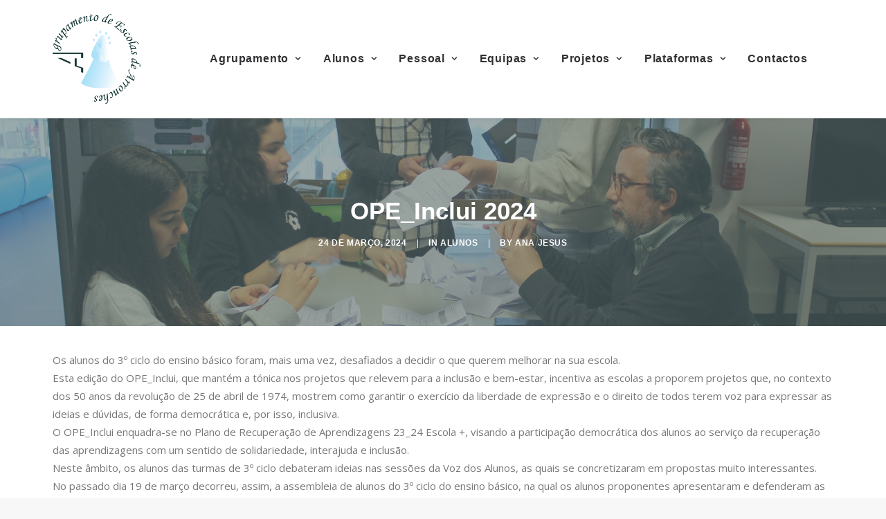

--- FILE ---
content_type: text/html; charset=UTF-8
request_url: https://ebiarronches.com/alunos/ope_inclui-2024/
body_size: 16787
content:
<!DOCTYPE html>
<html class="no-touch" lang="pt-PT" xmlns="http://www.w3.org/1999/xhtml">
<head>
<meta http-equiv="Content-Type" content="text/html; charset=UTF-8">
<meta name="viewport" content="width=device-width, initial-scale=1">
<link rel="profile" href="https://gmpg.org/xfn/11">
<link rel="pingback" href="https://ebiarronches.com/xmlrpc.php">
<title>OPE_Inclui 2024 &#8211; Agrupamento de Escolas de Arronches</title>
<meta name='robots' content='max-image-preview:large' />
<link rel='dns-prefetch' href='//fonts.googleapis.com' />
<link rel="alternate" type="application/rss+xml" title="Agrupamento de Escolas de Arronches &raquo; Feed" href="https://ebiarronches.com/feed/" />
<link rel="alternate" type="application/rss+xml" title="Agrupamento de Escolas de Arronches &raquo; Feed de comentários" href="https://ebiarronches.com/comments/feed/" />
<link rel="alternate" type="application/rss+xml" title="Feed de comentários de Agrupamento de Escolas de Arronches &raquo; OPE_Inclui 2024" href="https://ebiarronches.com/alunos/ope_inclui-2024/feed/" />
<style id='wp-img-auto-sizes-contain-inline-css' type='text/css'>
img:is([sizes=auto i],[sizes^="auto," i]){contain-intrinsic-size:3000px 1500px}
/*# sourceURL=wp-img-auto-sizes-contain-inline-css */
</style>
<style id='wp-block-library-inline-css' type='text/css'>
:root{--wp-block-synced-color:#7a00df;--wp-block-synced-color--rgb:122,0,223;--wp-bound-block-color:var(--wp-block-synced-color);--wp-editor-canvas-background:#ddd;--wp-admin-theme-color:#007cba;--wp-admin-theme-color--rgb:0,124,186;--wp-admin-theme-color-darker-10:#006ba1;--wp-admin-theme-color-darker-10--rgb:0,107,160.5;--wp-admin-theme-color-darker-20:#005a87;--wp-admin-theme-color-darker-20--rgb:0,90,135;--wp-admin-border-width-focus:2px}@media (min-resolution:192dpi){:root{--wp-admin-border-width-focus:1.5px}}.wp-element-button{cursor:pointer}:root .has-very-light-gray-background-color{background-color:#eee}:root .has-very-dark-gray-background-color{background-color:#313131}:root .has-very-light-gray-color{color:#eee}:root .has-very-dark-gray-color{color:#313131}:root .has-vivid-green-cyan-to-vivid-cyan-blue-gradient-background{background:linear-gradient(135deg,#00d084,#0693e3)}:root .has-purple-crush-gradient-background{background:linear-gradient(135deg,#34e2e4,#4721fb 50%,#ab1dfe)}:root .has-hazy-dawn-gradient-background{background:linear-gradient(135deg,#faaca8,#dad0ec)}:root .has-subdued-olive-gradient-background{background:linear-gradient(135deg,#fafae1,#67a671)}:root .has-atomic-cream-gradient-background{background:linear-gradient(135deg,#fdd79a,#004a59)}:root .has-nightshade-gradient-background{background:linear-gradient(135deg,#330968,#31cdcf)}:root .has-midnight-gradient-background{background:linear-gradient(135deg,#020381,#2874fc)}:root{--wp--preset--font-size--normal:16px;--wp--preset--font-size--huge:42px}.has-regular-font-size{font-size:1em}.has-larger-font-size{font-size:2.625em}.has-normal-font-size{font-size:var(--wp--preset--font-size--normal)}.has-huge-font-size{font-size:var(--wp--preset--font-size--huge)}.has-text-align-center{text-align:center}.has-text-align-left{text-align:left}.has-text-align-right{text-align:right}.has-fit-text{white-space:nowrap!important}#end-resizable-editor-section{display:none}.aligncenter{clear:both}.items-justified-left{justify-content:flex-start}.items-justified-center{justify-content:center}.items-justified-right{justify-content:flex-end}.items-justified-space-between{justify-content:space-between}.screen-reader-text{border:0;clip-path:inset(50%);height:1px;margin:-1px;overflow:hidden;padding:0;position:absolute;width:1px;word-wrap:normal!important}.screen-reader-text:focus{background-color:#ddd;clip-path:none;color:#444;display:block;font-size:1em;height:auto;left:5px;line-height:normal;padding:15px 23px 14px;text-decoration:none;top:5px;width:auto;z-index:100000}html :where(.has-border-color){border-style:solid}html :where([style*=border-top-color]){border-top-style:solid}html :where([style*=border-right-color]){border-right-style:solid}html :where([style*=border-bottom-color]){border-bottom-style:solid}html :where([style*=border-left-color]){border-left-style:solid}html :where([style*=border-width]){border-style:solid}html :where([style*=border-top-width]){border-top-style:solid}html :where([style*=border-right-width]){border-right-style:solid}html :where([style*=border-bottom-width]){border-bottom-style:solid}html :where([style*=border-left-width]){border-left-style:solid}html :where(img[class*=wp-image-]){height:auto;max-width:100%}:where(figure){margin:0 0 1em}html :where(.is-position-sticky){--wp-admin--admin-bar--position-offset:var(--wp-admin--admin-bar--height,0px)}@media screen and (max-width:600px){html :where(.is-position-sticky){--wp-admin--admin-bar--position-offset:0px}}

/*# sourceURL=wp-block-library-inline-css */
</style><style id='global-styles-inline-css' type='text/css'>
:root{--wp--preset--aspect-ratio--square: 1;--wp--preset--aspect-ratio--4-3: 4/3;--wp--preset--aspect-ratio--3-4: 3/4;--wp--preset--aspect-ratio--3-2: 3/2;--wp--preset--aspect-ratio--2-3: 2/3;--wp--preset--aspect-ratio--16-9: 16/9;--wp--preset--aspect-ratio--9-16: 9/16;--wp--preset--color--black: #000000;--wp--preset--color--cyan-bluish-gray: #abb8c3;--wp--preset--color--white: #ffffff;--wp--preset--color--pale-pink: #f78da7;--wp--preset--color--vivid-red: #cf2e2e;--wp--preset--color--luminous-vivid-orange: #ff6900;--wp--preset--color--luminous-vivid-amber: #fcb900;--wp--preset--color--light-green-cyan: #7bdcb5;--wp--preset--color--vivid-green-cyan: #00d084;--wp--preset--color--pale-cyan-blue: #8ed1fc;--wp--preset--color--vivid-cyan-blue: #0693e3;--wp--preset--color--vivid-purple: #9b51e0;--wp--preset--gradient--vivid-cyan-blue-to-vivid-purple: linear-gradient(135deg,rgb(6,147,227) 0%,rgb(155,81,224) 100%);--wp--preset--gradient--light-green-cyan-to-vivid-green-cyan: linear-gradient(135deg,rgb(122,220,180) 0%,rgb(0,208,130) 100%);--wp--preset--gradient--luminous-vivid-amber-to-luminous-vivid-orange: linear-gradient(135deg,rgb(252,185,0) 0%,rgb(255,105,0) 100%);--wp--preset--gradient--luminous-vivid-orange-to-vivid-red: linear-gradient(135deg,rgb(255,105,0) 0%,rgb(207,46,46) 100%);--wp--preset--gradient--very-light-gray-to-cyan-bluish-gray: linear-gradient(135deg,rgb(238,238,238) 0%,rgb(169,184,195) 100%);--wp--preset--gradient--cool-to-warm-spectrum: linear-gradient(135deg,rgb(74,234,220) 0%,rgb(151,120,209) 20%,rgb(207,42,186) 40%,rgb(238,44,130) 60%,rgb(251,105,98) 80%,rgb(254,248,76) 100%);--wp--preset--gradient--blush-light-purple: linear-gradient(135deg,rgb(255,206,236) 0%,rgb(152,150,240) 100%);--wp--preset--gradient--blush-bordeaux: linear-gradient(135deg,rgb(254,205,165) 0%,rgb(254,45,45) 50%,rgb(107,0,62) 100%);--wp--preset--gradient--luminous-dusk: linear-gradient(135deg,rgb(255,203,112) 0%,rgb(199,81,192) 50%,rgb(65,88,208) 100%);--wp--preset--gradient--pale-ocean: linear-gradient(135deg,rgb(255,245,203) 0%,rgb(182,227,212) 50%,rgb(51,167,181) 100%);--wp--preset--gradient--electric-grass: linear-gradient(135deg,rgb(202,248,128) 0%,rgb(113,206,126) 100%);--wp--preset--gradient--midnight: linear-gradient(135deg,rgb(2,3,129) 0%,rgb(40,116,252) 100%);--wp--preset--font-size--small: 13px;--wp--preset--font-size--medium: 20px;--wp--preset--font-size--large: 36px;--wp--preset--font-size--x-large: 42px;--wp--preset--spacing--20: 0.44rem;--wp--preset--spacing--30: 0.67rem;--wp--preset--spacing--40: 1rem;--wp--preset--spacing--50: 1.5rem;--wp--preset--spacing--60: 2.25rem;--wp--preset--spacing--70: 3.38rem;--wp--preset--spacing--80: 5.06rem;--wp--preset--shadow--natural: 6px 6px 9px rgba(0, 0, 0, 0.2);--wp--preset--shadow--deep: 12px 12px 50px rgba(0, 0, 0, 0.4);--wp--preset--shadow--sharp: 6px 6px 0px rgba(0, 0, 0, 0.2);--wp--preset--shadow--outlined: 6px 6px 0px -3px rgb(255, 255, 255), 6px 6px rgb(0, 0, 0);--wp--preset--shadow--crisp: 6px 6px 0px rgb(0, 0, 0);}:where(.is-layout-flex){gap: 0.5em;}:where(.is-layout-grid){gap: 0.5em;}body .is-layout-flex{display: flex;}.is-layout-flex{flex-wrap: wrap;align-items: center;}.is-layout-flex > :is(*, div){margin: 0;}body .is-layout-grid{display: grid;}.is-layout-grid > :is(*, div){margin: 0;}:where(.wp-block-columns.is-layout-flex){gap: 2em;}:where(.wp-block-columns.is-layout-grid){gap: 2em;}:where(.wp-block-post-template.is-layout-flex){gap: 1.25em;}:where(.wp-block-post-template.is-layout-grid){gap: 1.25em;}.has-black-color{color: var(--wp--preset--color--black) !important;}.has-cyan-bluish-gray-color{color: var(--wp--preset--color--cyan-bluish-gray) !important;}.has-white-color{color: var(--wp--preset--color--white) !important;}.has-pale-pink-color{color: var(--wp--preset--color--pale-pink) !important;}.has-vivid-red-color{color: var(--wp--preset--color--vivid-red) !important;}.has-luminous-vivid-orange-color{color: var(--wp--preset--color--luminous-vivid-orange) !important;}.has-luminous-vivid-amber-color{color: var(--wp--preset--color--luminous-vivid-amber) !important;}.has-light-green-cyan-color{color: var(--wp--preset--color--light-green-cyan) !important;}.has-vivid-green-cyan-color{color: var(--wp--preset--color--vivid-green-cyan) !important;}.has-pale-cyan-blue-color{color: var(--wp--preset--color--pale-cyan-blue) !important;}.has-vivid-cyan-blue-color{color: var(--wp--preset--color--vivid-cyan-blue) !important;}.has-vivid-purple-color{color: var(--wp--preset--color--vivid-purple) !important;}.has-black-background-color{background-color: var(--wp--preset--color--black) !important;}.has-cyan-bluish-gray-background-color{background-color: var(--wp--preset--color--cyan-bluish-gray) !important;}.has-white-background-color{background-color: var(--wp--preset--color--white) !important;}.has-pale-pink-background-color{background-color: var(--wp--preset--color--pale-pink) !important;}.has-vivid-red-background-color{background-color: var(--wp--preset--color--vivid-red) !important;}.has-luminous-vivid-orange-background-color{background-color: var(--wp--preset--color--luminous-vivid-orange) !important;}.has-luminous-vivid-amber-background-color{background-color: var(--wp--preset--color--luminous-vivid-amber) !important;}.has-light-green-cyan-background-color{background-color: var(--wp--preset--color--light-green-cyan) !important;}.has-vivid-green-cyan-background-color{background-color: var(--wp--preset--color--vivid-green-cyan) !important;}.has-pale-cyan-blue-background-color{background-color: var(--wp--preset--color--pale-cyan-blue) !important;}.has-vivid-cyan-blue-background-color{background-color: var(--wp--preset--color--vivid-cyan-blue) !important;}.has-vivid-purple-background-color{background-color: var(--wp--preset--color--vivid-purple) !important;}.has-black-border-color{border-color: var(--wp--preset--color--black) !important;}.has-cyan-bluish-gray-border-color{border-color: var(--wp--preset--color--cyan-bluish-gray) !important;}.has-white-border-color{border-color: var(--wp--preset--color--white) !important;}.has-pale-pink-border-color{border-color: var(--wp--preset--color--pale-pink) !important;}.has-vivid-red-border-color{border-color: var(--wp--preset--color--vivid-red) !important;}.has-luminous-vivid-orange-border-color{border-color: var(--wp--preset--color--luminous-vivid-orange) !important;}.has-luminous-vivid-amber-border-color{border-color: var(--wp--preset--color--luminous-vivid-amber) !important;}.has-light-green-cyan-border-color{border-color: var(--wp--preset--color--light-green-cyan) !important;}.has-vivid-green-cyan-border-color{border-color: var(--wp--preset--color--vivid-green-cyan) !important;}.has-pale-cyan-blue-border-color{border-color: var(--wp--preset--color--pale-cyan-blue) !important;}.has-vivid-cyan-blue-border-color{border-color: var(--wp--preset--color--vivid-cyan-blue) !important;}.has-vivid-purple-border-color{border-color: var(--wp--preset--color--vivid-purple) !important;}.has-vivid-cyan-blue-to-vivid-purple-gradient-background{background: var(--wp--preset--gradient--vivid-cyan-blue-to-vivid-purple) !important;}.has-light-green-cyan-to-vivid-green-cyan-gradient-background{background: var(--wp--preset--gradient--light-green-cyan-to-vivid-green-cyan) !important;}.has-luminous-vivid-amber-to-luminous-vivid-orange-gradient-background{background: var(--wp--preset--gradient--luminous-vivid-amber-to-luminous-vivid-orange) !important;}.has-luminous-vivid-orange-to-vivid-red-gradient-background{background: var(--wp--preset--gradient--luminous-vivid-orange-to-vivid-red) !important;}.has-very-light-gray-to-cyan-bluish-gray-gradient-background{background: var(--wp--preset--gradient--very-light-gray-to-cyan-bluish-gray) !important;}.has-cool-to-warm-spectrum-gradient-background{background: var(--wp--preset--gradient--cool-to-warm-spectrum) !important;}.has-blush-light-purple-gradient-background{background: var(--wp--preset--gradient--blush-light-purple) !important;}.has-blush-bordeaux-gradient-background{background: var(--wp--preset--gradient--blush-bordeaux) !important;}.has-luminous-dusk-gradient-background{background: var(--wp--preset--gradient--luminous-dusk) !important;}.has-pale-ocean-gradient-background{background: var(--wp--preset--gradient--pale-ocean) !important;}.has-electric-grass-gradient-background{background: var(--wp--preset--gradient--electric-grass) !important;}.has-midnight-gradient-background{background: var(--wp--preset--gradient--midnight) !important;}.has-small-font-size{font-size: var(--wp--preset--font-size--small) !important;}.has-medium-font-size{font-size: var(--wp--preset--font-size--medium) !important;}.has-large-font-size{font-size: var(--wp--preset--font-size--large) !important;}.has-x-large-font-size{font-size: var(--wp--preset--font-size--x-large) !important;}
/*# sourceURL=global-styles-inline-css */
</style>

<style id='classic-theme-styles-inline-css' type='text/css'>
/*! This file is auto-generated */
.wp-block-button__link{color:#fff;background-color:#32373c;border-radius:9999px;box-shadow:none;text-decoration:none;padding:calc(.667em + 2px) calc(1.333em + 2px);font-size:1.125em}.wp-block-file__button{background:#32373c;color:#fff;text-decoration:none}
/*# sourceURL=/wp-includes/css/classic-themes.min.css */
</style>
<link rel='stylesheet' id='contact-form-7-css' href='https://ebiarronches.com/wp-content/plugins/contact-form-7/includes/css/styles.css?ver=6.1.3' type='text/css' media='all' />
<link rel='stylesheet' id='uncodefont-google-css' href='//fonts.googleapis.com/css?family=Open+Sans%3A300%2Cregular%2C500%2C600%2C700%2C800%2C300italic%2Citalic%2C500italic%2C600italic%2C700italic%2C800italic&#038;subset=cyrillic%2Ccyrillic-ext%2Cgreek%2Cgreek-ext%2Chebrew%2Clatin%2Clatin-ext%2Cvietnamese&#038;ver=2.9.2' type='text/css' media='all' />
<link rel='stylesheet' id='uncode-style-css' href='https://ebiarronches.com/wp-content/themes/uncode/library/css/style.css' type='text/css' media='all' />
<style id='uncode-style-inline-css' type='text/css'>

@media (max-width: 959px) { .navbar-brand > * { height: 100px !important;}}
@media (min-width: 960px) { .limit-width { max-width: 1200px; margin: auto;}}
#changer-back-color { transition: background-color 1000ms cubic-bezier(0.25, 1, 0.5, 1) !important; } #changer-back-color > div { transition: opacity 1000ms cubic-bezier(0.25, 1, 0.5, 1) !important; } body.bg-changer-init.disable-hover .main-wrapper .style-light,  body.bg-changer-init.disable-hover .main-wrapper .style-light h1,  body.bg-changer-init.disable-hover .main-wrapper .style-light h2, body.bg-changer-init.disable-hover .main-wrapper .style-light h3, body.bg-changer-init.disable-hover .main-wrapper .style-light h4, body.bg-changer-init.disable-hover .main-wrapper .style-light h5, body.bg-changer-init.disable-hover .main-wrapper .style-light h6, body.bg-changer-init.disable-hover .main-wrapper .style-light a, body.bg-changer-init.disable-hover .main-wrapper .style-dark, body.bg-changer-init.disable-hover .main-wrapper .style-dark h1, body.bg-changer-init.disable-hover .main-wrapper .style-dark h2, body.bg-changer-init.disable-hover .main-wrapper .style-dark h3, body.bg-changer-init.disable-hover .main-wrapper .style-dark h4, body.bg-changer-init.disable-hover .main-wrapper .style-dark h5, body.bg-changer-init.disable-hover .main-wrapper .style-dark h6, body.bg-changer-init.disable-hover .main-wrapper .style-dark a { transition: color 1000ms cubic-bezier(0.25, 1, 0.5, 1) !important; }
/*# sourceURL=uncode-style-inline-css */
</style>
<link rel='stylesheet' id='uncode-icons-css' href='https://ebiarronches.com/wp-content/themes/uncode/library/css/uncode-icons.css' type='text/css' media='all' />
<link rel='stylesheet' id='uncode-custom-style-css' href='https://ebiarronches.com/wp-content/themes/uncode/library/css/style-custom.css' type='text/css' media='all' />
<style id='uncode-custom-style-inline-css' type='text/css'>
.logo-container {padding:10px !important;}#main-logo .navbar-brand img {padding-bottom:10px;padding-top:10px;}.justify p {text-align:justify;}.uncode-single-media > .single-wrapper h2 {font-size:18px !important;padding-bottom:10px;}.posts-table-controls {display:none;}.dlp-category-name {font-size:18px;}@media screen and (max-width:1200px) {h1:not([class*="fontsize-"]), .h1:not([class*="fontsize-"]) {font-size:25px;}}@media (min-width:960px) {.icon-box-left:not(.icon-box-space-reduced) .icon-box-content {padding-left:15px;}.menu-horizontal ul.menu-smart > li > ul:not(.mega-menu-inner) {width:210px !important;}elemento {visibility:visible;pointer-events:auto;top:100%;left:277.917px;right:auto;margin-left:-1px;margin-top:1px;display:none;}@media screen and (max-width:600px) {.fa-2x {font-size:1em;}.icon-box-left .icon-box-icon, .icon-box-right .icon-box-icon, .icon-box-left .icon-box-content, .icon-box-right .icon-box-content {vertical-align:middle !important;}h1:not([class*="fontsize-"]), .h1:not([class*="fontsize-"]) {font-size:25px;}}
/*# sourceURL=uncode-custom-style-inline-css */
</style>
<style id='posts-table-pro-head-inline-css' type='text/css'>
table.posts-data-table { visibility: hidden; }
/*# sourceURL=posts-table-pro-head-inline-css */
</style>
<link rel='stylesheet' id='wps-visitor-style-css' href='https://ebiarronches.com/wp-content/plugins/wps-visitor-counter/styles/css/default.css?ver=2' type='text/css' media='all' />
<link rel='stylesheet' id='child-style-css' href='https://ebiarronches.com/wp-content/themes/uncode-child/style.css' type='text/css' media='all' />
<script type="text/javascript" src="https://ebiarronches.com/wp-includes/js/jquery/jquery.min.js?ver=3.7.1" id="jquery-core-js"></script>
<script type="text/javascript" src="https://ebiarronches.com/wp-includes/js/jquery/jquery-migrate.min.js?ver=3.4.1" id="jquery-migrate-js"></script>
<script type="text/javascript" id="uncode-init-js-extra">
/* <![CDATA[ */
var SiteParameters = {"days":"days","hours":"hours","minutes":"minutes","seconds":"seconds","constant_scroll":"on","scroll_speed":"2","parallax_factor":"0.25","loading":"Loading\u2026","slide_name":"slide","slide_footer":"footer","ajax_url":"https://ebiarronches.com/wp-admin/admin-ajax.php","nonce_adaptive_images":"19bfde0232","nonce_srcset_async":"d587c2dc72","enable_debug":"","block_mobile_videos":"","is_frontend_editor":"","main_width":["1200","px"],"mobile_parallax_allowed":"","listen_for_screen_update":"1","wireframes_plugin_active":"1","sticky_elements":"off","resize_quality":"90","register_metadata":"","bg_changer_time":"1000","update_wc_fragments":"1","optimize_shortpixel_image":"","menu_mobile_offcanvas_gap":"45","custom_cursor_selector":"[href], .trigger-overlay, .owl-next, .owl-prev, .owl-dot, input[type=\"submit\"], input[type=\"checkbox\"], button[type=\"submit\"], a[class^=\"ilightbox\"], .ilightbox-thumbnail, .ilightbox-prev, .ilightbox-next, .overlay-close, .unmodal-close, .qty-inset \u003E span, .share-button li, .uncode-post-titles .tmb.tmb-click-area, .btn-link, .tmb-click-row .t-inside, .lg-outer button, .lg-thumb img, a[data-lbox], .uncode-close-offcanvas-overlay, .uncode-nav-next, .uncode-nav-prev, .uncode-nav-index","mobile_parallax_animation":"","lbox_enhanced":"1","native_media_player":"","vimeoPlayerParams":"?autoplay=0","ajax_filter_key_search":"key","ajax_filter_key_unfilter":"unfilter","index_pagination_disable_scroll":"","index_pagination_scroll_to":"","uncode_wc_popup_cart_qty":"","disable_hover_hack":"","uncode_nocookie":"","menuHideOnClick":"1","smoothScroll":"on","smoothScrollDisableHover":"","smoothScrollQuery":"960","uncode_force_onepage_dots":"","uncode_smooth_scroll_safe":"","uncode_lb_add_galleries":", .gallery","uncode_lb_add_items":", .gallery .gallery-item a","uncode_limit_width":"1200px"};
//# sourceURL=uncode-init-js-extra
/* ]]> */
</script>
<script type="text/javascript" src="https://ebiarronches.com/wp-content/themes/uncode/library/js/init.min.js" id="uncode-init-js"></script>
<script type="text/javascript" id="wps-js-extra">
/* <![CDATA[ */
var wpspagevisit = {"ajaxurl":"https://ebiarronches.com/wp-admin/admin-ajax.php","ajax_nonce":"a8f633f329"};
//# sourceURL=wps-js-extra
/* ]]> */
</script>
<script type="text/javascript" src="https://ebiarronches.com/wp-content/plugins/wps-visitor-counter/styles/js/custom.js?ver=1" id="wps-js"></script>
<script></script><link rel="https://api.w.org/" href="https://ebiarronches.com/wp-json/" /><link rel="alternate" title="JSON" type="application/json" href="https://ebiarronches.com/wp-json/wp/v2/posts/2363" /><link rel="EditURI" type="application/rsd+xml" title="RSD" href="https://ebiarronches.com/xmlrpc.php?rsd" />
<meta name="generator" content="WordPress 6.9" />
<link rel="canonical" href="https://ebiarronches.com/alunos/ope_inclui-2024/" />
<link rel='shortlink' href='https://ebiarronches.com/?p=2363' />
<meta name="generator" content="Powered by Slider Revolution 6.6.16 - responsive, Mobile-Friendly Slider Plugin for WordPress with comfortable drag and drop interface." />
<link rel="icon" href="https://ebiarronches.com/wp-content/uploads/2022/07/logo_450px-150x150.png" sizes="32x32" />
<link rel="icon" href="https://ebiarronches.com/wp-content/uploads/2022/07/logo_450px.png" sizes="192x192" />
<link rel="apple-touch-icon" href="https://ebiarronches.com/wp-content/uploads/2022/07/logo_450px.png" />
<meta name="msapplication-TileImage" content="https://ebiarronches.com/wp-content/uploads/2022/07/logo_450px.png" />
<script>function setREVStartSize(e){
			//window.requestAnimationFrame(function() {
				window.RSIW = window.RSIW===undefined ? window.innerWidth : window.RSIW;
				window.RSIH = window.RSIH===undefined ? window.innerHeight : window.RSIH;
				try {
					var pw = document.getElementById(e.c).parentNode.offsetWidth,
						newh;
					pw = pw===0 || isNaN(pw) || (e.l=="fullwidth" || e.layout=="fullwidth") ? window.RSIW : pw;
					e.tabw = e.tabw===undefined ? 0 : parseInt(e.tabw);
					e.thumbw = e.thumbw===undefined ? 0 : parseInt(e.thumbw);
					e.tabh = e.tabh===undefined ? 0 : parseInt(e.tabh);
					e.thumbh = e.thumbh===undefined ? 0 : parseInt(e.thumbh);
					e.tabhide = e.tabhide===undefined ? 0 : parseInt(e.tabhide);
					e.thumbhide = e.thumbhide===undefined ? 0 : parseInt(e.thumbhide);
					e.mh = e.mh===undefined || e.mh=="" || e.mh==="auto" ? 0 : parseInt(e.mh,0);
					if(e.layout==="fullscreen" || e.l==="fullscreen")
						newh = Math.max(e.mh,window.RSIH);
					else{
						e.gw = Array.isArray(e.gw) ? e.gw : [e.gw];
						for (var i in e.rl) if (e.gw[i]===undefined || e.gw[i]===0) e.gw[i] = e.gw[i-1];
						e.gh = e.el===undefined || e.el==="" || (Array.isArray(e.el) && e.el.length==0)? e.gh : e.el;
						e.gh = Array.isArray(e.gh) ? e.gh : [e.gh];
						for (var i in e.rl) if (e.gh[i]===undefined || e.gh[i]===0) e.gh[i] = e.gh[i-1];
											
						var nl = new Array(e.rl.length),
							ix = 0,
							sl;
						e.tabw = e.tabhide>=pw ? 0 : e.tabw;
						e.thumbw = e.thumbhide>=pw ? 0 : e.thumbw;
						e.tabh = e.tabhide>=pw ? 0 : e.tabh;
						e.thumbh = e.thumbhide>=pw ? 0 : e.thumbh;
						for (var i in e.rl) nl[i] = e.rl[i]<window.RSIW ? 0 : e.rl[i];
						sl = nl[0];
						for (var i in nl) if (sl>nl[i] && nl[i]>0) { sl = nl[i]; ix=i;}
						var m = pw>(e.gw[ix]+e.tabw+e.thumbw) ? 1 : (pw-(e.tabw+e.thumbw)) / (e.gw[ix]);
						newh =  (e.gh[ix] * m) + (e.tabh + e.thumbh);
					}
					var el = document.getElementById(e.c);
					if (el!==null && el) el.style.height = newh+"px";
					el = document.getElementById(e.c+"_wrapper");
					if (el!==null && el) {
						el.style.height = newh+"px";
						el.style.display = "block";
					}
				} catch(e){
					console.log("Failure at Presize of Slider:" + e)
				}
			//});
		  };</script>
<noscript><style> .wpb_animate_when_almost_visible { opacity: 1; }</style></noscript><link rel='stylesheet' id='rs-plugin-settings-css' href='https://ebiarronches.com/wp-content/plugins/revslider/public/assets/css/rs6.css?ver=6.6.16' type='text/css' media='all' />
<style id='rs-plugin-settings-inline-css' type='text/css'>
#rs-demo-id {}
/*# sourceURL=rs-plugin-settings-inline-css */
</style>
</head>
<body class="wp-singular post-template-default single single-post postid-2363 single-format-standard wp-theme-uncode wp-child-theme-uncode-child  style-color-lxmt-bg group-blog hormenu-position-left hmenu hmenu-position-center header-full-width main-center-align textual-accent-color menu-mobile-default mobile-parallax-not-allowed ilb-no-bounce unreg qw-body-scroll-disabled no-qty-fx wpb-js-composer js-comp-ver-7.8 vc_responsive" data-border="0">
		<div id="vh_layout_help"></div><div class="body-borders" data-border="0"><div class="top-border body-border-shadow"></div><div class="right-border body-border-shadow"></div><div class="bottom-border body-border-shadow"></div><div class="left-border body-border-shadow"></div><div class="top-border style-light-bg"></div><div class="right-border style-light-bg"></div><div class="bottom-border style-light-bg"></div><div class="left-border style-light-bg"></div></div>	<div class="box-wrapper">
		<div class="box-container">
		<script type="text/javascript" id="initBox">UNCODE.initBox();</script>
		<div class="menu-wrapper">
													
													<header id="masthead" class="navbar menu-primary menu-light submenu-light style-light-original menu-with-logo">
														<div class="menu-container style-color-xsdn-bg menu-borders menu-shadows">
															<div class="row-menu limit-width">
																<div class="row-menu-inner">
																	<div id="logo-container-mobile" class="col-lg-0 logo-container middle">
																		<div id="main-logo" class="navbar-header style-light">
																			<a href="https://ebiarronches.com/" class="navbar-brand" data-minheight="20" aria-label="Agrupamento de Escolas de Arronches"><div class="logo-image main-logo logo-skinnable" data-maxheight="150" style="height: 150px;"><img fetchpriority="high" decoding="async" src="https://ebiarronches.com/wp-content/uploads/2023/07/logo_2023.png" alt="logo" width="938" height="957" class="img-responsive" /></div></a>
																		</div>
																		<div class="mmb-container"><div class="mobile-additional-icons"></div><div class="mobile-menu-button mobile-menu-button-light lines-button"><span class="lines"><span></span></span></div></div>
																	</div>
																	<div class="col-lg-12 main-menu-container middle">
																		<div class="menu-horizontal ">
																			<div class="menu-horizontal-inner">
																				<div class="nav navbar-nav navbar-main navbar-nav-first"><ul id="menu-main-menu" class="menu-primary-inner menu-smart sm"><li id="menu-item-142" class="menu-item menu-item-type-custom menu-item-object-custom menu-item-has-children menu-item-142 dropdown menu-item-link"><a title="Agrupamento" href="#" data-toggle="dropdown" class="dropdown-toggle" data-type="title">Agrupamento<i class="fa fa-angle-down fa-dropdown"></i></a>
<ul role="menu" class="drop-menu">
	<li id="menu-item-161" class="menu-item menu-item-type-post_type menu-item-object-page menu-item-161"><a title="Caracterização" href="https://ebiarronches.com/caraterizacao/">Caracterização<i class="fa fa-angle-right fa-dropdown"></i></a></li>
	<li id="menu-item-1184" class="menu-item menu-item-type-post_type menu-item-object-page menu-item-1184"><a title="Organograma" href="https://ebiarronches.com/organograma/">Organograma<i class="fa fa-angle-right fa-dropdown"></i></a></li>
	<li id="menu-item-1246" class="menu-item menu-item-type-post_type menu-item-object-page menu-item-1246"><a title="Organograma dos Serviços de Administração Escolar" href="https://ebiarronches.com/organograma-dos-servicos-de-administracao-escolar/">Organograma dos Serviços de Administração Escolar<i class="fa fa-angle-right fa-dropdown"></i></a></li>
	<li id="menu-item-186" class="menu-item menu-item-type-post_type menu-item-object-page menu-item-186"><a title="Conselho Geral" href="https://ebiarronches.com/conselho-geral/">Conselho Geral<i class="fa fa-angle-right fa-dropdown"></i></a></li>
	<li id="menu-item-189" class="menu-item menu-item-type-post_type menu-item-object-page menu-item-189"><a title="Conselho Pedagógico" href="https://ebiarronches.com/conselho-pedagogico/">Conselho Pedagógico<i class="fa fa-angle-right fa-dropdown"></i></a></li>
	<li id="menu-item-607" class="menu-item menu-item-type-post_type menu-item-object-page menu-item-607"><a title="Direção" href="https://ebiarronches.com/direcao/">Direção<i class="fa fa-angle-right fa-dropdown"></i></a></li>
	<li id="menu-item-173" class="menu-item menu-item-type-post_type menu-item-object-page menu-item-173"><a title="Conselho Administrativo" href="https://ebiarronches.com/conselho-administrativo/">Conselho Administrativo<i class="fa fa-angle-right fa-dropdown"></i></a></li>
	<li id="menu-item-292" class="menu-item menu-item-type-post_type menu-item-object-page menu-item-292"><a title="Documentos Orientadores" href="https://ebiarronches.com/agrupamento/documentos-orientadores/">Documentos Orientadores<i class="fa fa-angle-right fa-dropdown"></i></a></li>
</ul>
</li>
<li id="menu-item-214" class="menu-item menu-item-type-post_type menu-item-object-page menu-item-has-children menu-item-214 dropdown menu-item-link"><a title="Alunos" href="https://ebiarronches.com/alunos/" data-toggle="dropdown" class="dropdown-toggle" data-type="title">Alunos<i class="fa fa-angle-down fa-dropdown"></i></a>
<ul role="menu" class="drop-menu">
	<li id="menu-item-1145" class="menu-item menu-item-type-post_type menu-item-object-page menu-item-1145"><a title="Provas e Exames" href="https://ebiarronches.com/alunos/provas-e-exames/">Provas e Exames<i class="fa fa-angle-right fa-dropdown"></i></a></li>
	<li id="menu-item-1222" class="menu-item menu-item-type-post_type menu-item-object-page menu-item-1222"><a title="Documentos alunos" href="https://ebiarronches.com/documentos-alunos/">Documentos alunos<i class="fa fa-angle-right fa-dropdown"></i></a></li>
	<li id="menu-item-470" class="menu-item menu-item-type-post_type menu-item-object-page menu-item-470"><a title="Calendário Escolar" href="https://ebiarronches.com/alunos/calendario-escolar/">Calendário Escolar<i class="fa fa-angle-right fa-dropdown"></i></a></li>
	<li id="menu-item-1196" class="menu-item menu-item-type-post_type menu-item-object-page menu-item-1196"><a title="Manuais Escolares" href="https://ebiarronches.com/regulamento-manuais-escolares/">Manuais Escolares<i class="fa fa-angle-right fa-dropdown"></i></a></li>
	<li id="menu-item-462" class="menu-item menu-item-type-custom menu-item-object-custom menu-item-has-children menu-item-462 dropdown"><a title="Clubes" href="#" data-type="title">Clubes<i class="fa fa-angle-down fa-dropdown"></i></a>
	<ul role="menu" class="drop-menu">
		<li id="menu-item-457" class="menu-item menu-item-type-post_type menu-item-object-page menu-item-457"><a title="Clube de Inglês TTT" href="https://ebiarronches.com/clube-de-ingles/">Clube de Inglês TTT<i class="fa fa-angle-right fa-dropdown"></i></a></li>
		<li id="menu-item-458" class="menu-item menu-item-type-post_type menu-item-object-page menu-item-458"><a title="Clube de Teatro" href="https://ebiarronches.com/clube-de-teatro/">Clube de Teatro<i class="fa fa-angle-right fa-dropdown"></i></a></li>
		<li id="menu-item-459" class="menu-item menu-item-type-post_type menu-item-object-page menu-item-459"><a title="Clube de Escrita Criativa – Escrita de Pernas Pró Ar" href="https://ebiarronches.com/clube-de-escrita-criativa-escrita-de-pernas-pro-ar/">Clube de Escrita Criativa – Escrita de Pernas Pró Ar<i class="fa fa-angle-right fa-dropdown"></i></a></li>
		<li id="menu-item-666" class="menu-item menu-item-type-post_type menu-item-object-page menu-item-666"><a title="Clube Sentir@Ser – Mindfulness e Gestão Emocional" href="https://ebiarronches.com/clube-sentirser-mindfulness-e-gestao-emocional/">Clube Sentir@Ser – Mindfulness e Gestão Emocional<i class="fa fa-angle-right fa-dropdown"></i></a></li>
	</ul>
</li>
</ul>
</li>
<li id="menu-item-136" class="menu-item menu-item-type-custom menu-item-object-custom menu-item-has-children menu-item-136 dropdown menu-item-link"><a title="Pessoal" href="#" data-toggle="dropdown" class="dropdown-toggle" data-type="title">Pessoal<i class="fa fa-angle-down fa-dropdown"></i></a>
<ul role="menu" class="drop-menu">
	<li id="menu-item-344" class="menu-item menu-item-type-post_type menu-item-object-page menu-item-has-children menu-item-344 dropdown"><a title="Docente / Técnico Especializado" href="https://ebiarronches.com/professores/" data-type="title">Docente / Técnico Especializado<i class="fa fa-angle-down fa-dropdown"></i></a>
	<ul role="menu" class="drop-menu">
		<li id="menu-item-576" class="menu-item menu-item-type-post_type menu-item-object-page menu-item-576"><a title="Documentos" href="https://ebiarronches.com/professores/documentos/">Documentos<i class="fa fa-angle-right fa-dropdown"></i></a></li>
	</ul>
</li>
	<li id="menu-item-343" class="menu-item menu-item-type-post_type menu-item-object-page menu-item-343"><a title="Não Docente" href="https://ebiarronches.com/nao-docente/">Não Docente<i class="fa fa-angle-right fa-dropdown"></i></a></li>
</ul>
</li>
<li id="menu-item-404" class="menu-item menu-item-type-post_type menu-item-object-page menu-item-has-children menu-item-404 dropdown menu-item-link"><a title="Equipas" href="https://ebiarronches.com/equipas/" data-toggle="dropdown" class="dropdown-toggle" data-type="title">Equipas<i class="fa fa-angle-down fa-dropdown"></i></a>
<ul role="menu" class="drop-menu">
	<li id="menu-item-485" class="menu-item menu-item-type-post_type menu-item-object-page menu-item-485"><a title="Biblioteca Escolar" href="https://ebiarronches.com/biblioteca-escolar/">Biblioteca Escolar<i class="fa fa-angle-right fa-dropdown"></i></a></li>
	<li id="menu-item-405" class="menu-item menu-item-type-post_type menu-item-object-page menu-item-405"><a title="Equipa Multidisciplinar de Apoio à Educação Inclusiva" href="https://ebiarronches.com/equipas/equipa-multidisciplinar-de-apoio-a-educacao-inclusiva/">Equipa Multidisciplinar de Apoio à Educação Inclusiva<i class="fa fa-angle-right fa-dropdown"></i></a></li>
	<li id="menu-item-1204" class="menu-item menu-item-type-post_type menu-item-object-page menu-item-1204"><a title="Centro de Apoio à Aprendizagem" href="https://ebiarronches.com/centro-de-apoio-a-aprendizagem/">Centro de Apoio à Aprendizagem<i class="fa fa-angle-right fa-dropdown"></i></a></li>
	<li id="menu-item-421" class="menu-item menu-item-type-post_type menu-item-object-page menu-item-421"><a title="Equipa Técnica Especializada – Rosa dos Ventos" href="https://ebiarronches.com/equipas/equipa-tecnica-especializada-rosa-dos-ventos/">Equipa Técnica Especializada – Rosa dos Ventos<i class="fa fa-angle-right fa-dropdown"></i></a></li>
	<li id="menu-item-407" class="menu-item menu-item-type-post_type menu-item-object-page menu-item-407"><a title="Serviço de Psicologia e Orientação" href="https://ebiarronches.com/equipas/psicologia-e-orientacao/">Serviço de Psicologia e Orientação<i class="fa fa-angle-right fa-dropdown"></i></a></li>
	<li id="menu-item-529" class="menu-item menu-item-type-post_type menu-item-object-page menu-item-529"><a title="Serviço de Educação Social" href="https://ebiarronches.com/servico-de-educacao-social/">Serviço de Educação Social<i class="fa fa-angle-right fa-dropdown"></i></a></li>
	<li id="menu-item-787" class="menu-item menu-item-type-post_type menu-item-object-page menu-item-787"><a title="Serviço de Terapia da Fala" href="https://ebiarronches.com/equipas/servico-de-terapia-da-fala/">Serviço de Terapia da Fala<i class="fa fa-angle-right fa-dropdown"></i></a></li>
	<li id="menu-item-406" class="menu-item menu-item-type-post_type menu-item-object-page menu-item-406"><a title="Comissão de Proteção de Crianças e Jovens" href="https://ebiarronches.com/equipas/comissao-de-protecao-de-criancas-e-jovens/">Comissão de Proteção de Crianças e Jovens<i class="fa fa-angle-right fa-dropdown"></i></a></li>
	<li id="menu-item-2164" class="menu-item menu-item-type-post_type menu-item-object-page menu-item-2164"><a title="Equipa Local de Intervenção" href="https://ebiarronches.com/equipas/intervencao-precoce-na-infancia/">Equipa Local de Intervenção<i class="fa fa-angle-right fa-dropdown"></i></a></li>
</ul>
</li>
<li id="menu-item-139" class="menu-item menu-item-type-custom menu-item-object-custom menu-item-has-children menu-item-139 dropdown menu-item-link"><a title="Projetos" href="#" data-toggle="dropdown" class="dropdown-toggle" data-type="title">Projetos<i class="fa fa-angle-down fa-dropdown"></i></a>
<ul role="menu" class="drop-menu">
	<li id="menu-item-461" class="menu-item menu-item-type-post_type menu-item-object-page menu-item-461"><a title="Sentir@Ser" href="https://ebiarronches.com/sentirser-mindfulness-e-gestao-emocional/">Sentir@Ser<i class="fa fa-angle-right fa-dropdown"></i></a></li>
	<li id="menu-item-792" class="menu-item menu-item-type-post_type menu-item-object-page menu-item-792"><a title="Desporto Escolar" href="https://ebiarronches.com/desporto-escolar/">Desporto Escolar<i class="fa fa-angle-right fa-dropdown"></i></a></li>
	<li id="menu-item-456" class="menu-item menu-item-type-post_type menu-item-object-page menu-item-456"><a title="Mixlândia" href="https://ebiarronches.com/mixlandia/">Mixlândia<i class="fa fa-angle-right fa-dropdown"></i></a></li>
	<li id="menu-item-460" class="menu-item menu-item-type-post_type menu-item-object-page menu-item-460"><a title="Rádio Luz" href="https://ebiarronches.com/radio-luz/">Rádio Luz<i class="fa fa-angle-right fa-dropdown"></i></a></li>
	<li id="menu-item-581" class="menu-item menu-item-type-post_type menu-item-object-page menu-item-581"><a title="Escolas Associadas da UNESCO" href="https://ebiarronches.com/escolas-associadas-da-unesco/">Escolas Associadas da UNESCO<i class="fa fa-angle-right fa-dropdown"></i></a></li>
	<li id="menu-item-1272" class="menu-item menu-item-type-post_type menu-item-object-page menu-item-1272"><a title="Parlamento dos Jovens" href="https://ebiarronches.com/parlamento-dos-jovens/">Parlamento dos Jovens<i class="fa fa-angle-right fa-dropdown"></i></a></li>
	<li id="menu-item-2879" class="menu-item menu-item-type-post_type menu-item-object-page menu-item-2879"><a title="Canal Arronches TV" href="https://ebiarronches.com/canal-tele-nostra/">Canal Arronches TV<i class="fa fa-angle-right fa-dropdown"></i></a></li>
</ul>
</li>
<li id="menu-item-371" class="menu-item menu-item-type-post_type menu-item-object-page menu-item-has-children menu-item-371 dropdown menu-item-link"><a title="Plataformas" href="https://ebiarronches.com/plataformas/" data-toggle="dropdown" class="dropdown-toggle" data-type="title">Plataformas<i class="fa fa-angle-down fa-dropdown"></i></a>
<ul role="menu" class="drop-menu">
	<li id="menu-item-372" class="menu-item menu-item-type-custom menu-item-object-custom menu-item-372"><a title="GIAE" href="https://giae.ebiarronches.com">GIAE<i class="fa fa-angle-right fa-dropdown"></i></a></li>
	<li id="menu-item-603" class="menu-item menu-item-type-custom menu-item-object-custom menu-item-603"><a title="Plano Anual de Atividades" href="https://ebiarronches.giae.com.pt/paa">Plano Anual de Atividades<i class="fa fa-angle-right fa-dropdown"></i></a></li>
	<li id="menu-item-2732" class="menu-item menu-item-type-custom menu-item-object-custom menu-item-2732"><a title="Plano Aluno" href="https://www.planoaluno.pt/">Plano Aluno<i class="fa fa-angle-right fa-dropdown"></i></a></li>
	<li id="menu-item-601" class="menu-item menu-item-type-custom menu-item-object-custom menu-item-601"><a title="Cloud Drive" href="https://intranet.ebiarronches.com">Cloud Drive<i class="fa fa-angle-right fa-dropdown"></i></a></li>
	<li id="menu-item-373" class="menu-item menu-item-type-custom menu-item-object-custom menu-item-373"><a title="Web Printer" href="https://webprinter.ebiarronches.com">Web Printer<i class="fa fa-angle-right fa-dropdown"></i></a></li>
	<li id="menu-item-375" class="menu-item menu-item-type-custom menu-item-object-custom menu-item-375"><a title="Rede Bibliotecas Escolares" href="http://rbe.mec.pt/np4/home">Rede Bibliotecas Escolares<i class="fa fa-angle-right fa-dropdown"></i></a></li>
	<li id="menu-item-374" class="menu-item menu-item-type-custom menu-item-object-custom menu-item-374"><a title="Google Classroom" href="https://classroom.google.com/">Google Classroom<i class="fa fa-angle-right fa-dropdown"></i></a></li>
	<li id="menu-item-644" class="menu-item menu-item-type-custom menu-item-object-custom menu-item-644"><a title="Recupera" href="https://recupera.dge.mec.pt/">Recupera<i class="fa fa-angle-right fa-dropdown"></i></a></li>
	<li id="menu-item-377" class="menu-item menu-item-type-custom menu-item-object-custom menu-item-377"><a title="DGE" href="https://www.dge.mec.pt/">DGE<i class="fa fa-angle-right fa-dropdown"></i></a></li>
	<li id="menu-item-380" class="menu-item menu-item-type-custom menu-item-object-custom menu-item-380"><a title="IAVE" href="https://iave.pt/">IAVE<i class="fa fa-angle-right fa-dropdown"></i></a></li>
	<li id="menu-item-376" class="menu-item menu-item-type-custom menu-item-object-custom menu-item-376"><a title="DGEstE" href="https://www.dgeste.mec.pt/">DGEstE<i class="fa fa-angle-right fa-dropdown"></i></a></li>
	<li id="menu-item-381" class="menu-item menu-item-type-custom menu-item-object-custom menu-item-381"><a title="IGEC" href="https://www.igec.mec.pt/">IGEC<i class="fa fa-angle-right fa-dropdown"></i></a></li>
	<li id="menu-item-378" class="menu-item menu-item-type-custom menu-item-object-custom menu-item-378"><a title="SIGRHE" href="https://sigrhe.dgae.medu.pt/">SIGRHE<i class="fa fa-angle-right fa-dropdown"></i></a></li>
	<li id="menu-item-2130" class="menu-item menu-item-type-custom menu-item-object-custom menu-item-2130"><a title="Info ESCOLAS" href="https://infoescolas.medu.pt/">Info ESCOLAS<i class="fa fa-angle-right fa-dropdown"></i></a></li>
</ul>
</li>
<li id="menu-item-427" class="menu-item menu-item-type-post_type menu-item-object-page menu-item-427 menu-item-link"><a title="Contactos" href="https://ebiarronches.com/contactos/">Contactos<i class="fa fa-angle-right fa-dropdown"></i></a></li>
</ul></div><div class="uncode-close-offcanvas-mobile lines-button close navbar-mobile-el"><span class="lines"></span></div><div class="nav navbar-nav navbar-nav-last navbar-extra-icons"></div></div>
																		</div>
																	</div>
																</div>
															</div></div>
													</header>
												</div>			<script type="text/javascript" id="fixMenuHeight">UNCODE.fixMenuHeight();</script>
						<div class="main-wrapper">
				<div class="main-container">
					<div class="page-wrapper">
						<div class="sections-container">
<div id="page-header"><div class="header-basic style-dark">
													<div class="background-element header-wrapper style-color-gyho-bg header-only-text" data-height="60" style="min-height: 300px;">
													<div class="header-bg-wrapper">
											<div class="header-bg" style="background-image: url(https://ebiarronches.com/wp-content/uploads/2024/03/IMG_0050-scaled.jpg);"></div>
											<div class="block-bg-overlay style-color-888028-bg" style="opacity: 0.6;"></div>
										</div><div class="header-main-container limit-width">
															<div class="header-content header-center header-middle header-align-center">
																<div class="header-content-inner" >
																	<h1 class="header-title font-555555 h1"><span>OPE_Inclui 2024</span></h1><div class="post-info"><div class="date-info">24 de Março, 2024</div><div class="category-info"><span>|</span>In <a href="https://ebiarronches.com/category/alunos/" title="View all posts in Alunos">Alunos</a></div><div class="author-info"><span>|</span>By <a href="https://ebiarronches.com/author/ana-jesus/">Ana Jesus</a></div></div>
																</div>
															</div>
														</div></div>
												</div></div><script type="text/javascript">UNCODE.initHeader();</script><article id="post-2363" class="page-body style-light-bg post-2363 post type-post status-publish format-standard has-post-thumbnail hentry category-alunos">
          <div class="post-wrapper">
          	<div class="post-body"><div class="post-content un-no-sidebar-layout"><div data-parent="true" class="vc_row row-container" id="row-unique-0"><div class="row limit-width row-parent"><div class="wpb_row row-inner"><div class="wpb_column pos-top pos-center align_left column_parent col-lg-12 single-internal-gutter"><div class="uncol style-light"  ><div class="uncoltable"><div class="uncell no-block-padding" ><div class="uncont" ><div class="uncode_text_column" ><p>Os alunos do 3º ciclo do ensino básico foram, mais uma vez, desafiados a decidir o que querem melhorar na sua escola.<br />
Esta edição do OPE_Inclui, que mantém a tónica nos projetos que relevem para a inclusão e bem-estar, incentiva as escolas a proporem projetos que, no contexto dos 50 anos da revolução de 25 de abril de 1974, mostrem como garantir o exercício da liberdade de expressão e o direito de todos terem voz para expressar as ideias e dúvidas, de forma democrática e, por isso, inclusiva.<br />
O OPE_Inclui enquadra-se no Plano de Recuperação de Aprendizagens 23_24 Escola +, visando a participação democrática dos alunos ao serviço da recuperação das aprendizagens com um sentido de solidariedade, interajuda e inclusão.<br />
Neste âmbito, os alunos das turmas de 3º ciclo debateram ideias nas sessões da Voz dos Alunos, as quais se concretizaram em propostas muito interessantes.<br />
No passado dia 19 de março decorreu, assim, a assembleia de alunos do 3º ciclo do ensino básico, na qual os alunos proponentes apresentaram e defenderam as suas propostas para o Orçamento Participativo. Foram apresentadas, ao todo, sete propostas, as quais suscitaram um debate salutar de ideias e a expressão de argumentos muito válidos entre os alunos.<br />
A eleição decorreu no dia 20, durante o período da manhã, da qual saiu vencedora a proposta com o maior número de votos: “ 25 jogos em abril”.<br />
O objetivo principal do projeto OPE- Inclui foi novamente alcançado, uma vez que fomentou o espírito de cidadania ativa e participativa, valorizando a opinião e a capacidade argumentativa dos alunos nos processos de decisão.<br />
Por isso, estão todos de parabéns!</p>
</div><div id="gallery-201514" class="isotope-system isotope-general-light grid-general-light">
					
	
	<div class="isotope-wrapper grid-wrapper single-gutter" >
									<div class="isotope-container isotope-layout style-masonry" data-type="masonry" data-layout="masonry" data-lg="1000" data-md="600" data-sm="480">
<div class="tmb tmb-iso-w4 tmb-iso-h4 tmb-light tmb-overlay-text-anim tmb-overlay-anim tmb-overlay-middle tmb-overlay-text-left tmb-image-anim tmb-bordered tmb-id-2364  tmb-media-first tmb-media-last tmb-content-overlay tmb-no-bg tmb-lightbox" ><div class="t-inside no-anim" ><div class="t-entry-visual"><div class="t-entry-visual-tc"><div class="t-entry-visual-cont"><div class="dummy" style="padding-top: 75%;"></div><a tabindex="-1" href="https://ebiarronches.com/wp-content/uploads/2024/03/WhatsApp-Image-2024-03-20-at-11.24.31-2.jpeg" class="pushed" data-active="1" data-lbox="ilightbox_gallery-201514" data-external-thumb-image="https://ebiarronches.com/wp-content/uploads/2024/03/WhatsApp-Image-2024-03-20-at-11.24.31-2-150x150.jpeg" data-lg-size="2000-1500" data-lb-index="0"><div class="t-entry-visual-overlay"><div class="t-entry-visual-overlay-in style-dark-bg" style="opacity: 0.5;"></div></div><img decoding="async" class="wp-image-2364" src="https://ebiarronches.com/wp-content/uploads/2024/03/WhatsApp-Image-2024-03-20-at-11.24.31-2.jpeg" width="2000" height="1500" alt="" srcset="https://ebiarronches.com/wp-content/uploads/2024/03/WhatsApp-Image-2024-03-20-at-11.24.31-2.jpeg 2000w, https://ebiarronches.com/wp-content/uploads/2024/03/WhatsApp-Image-2024-03-20-at-11.24.31-2-300x225.jpeg 300w, https://ebiarronches.com/wp-content/uploads/2024/03/WhatsApp-Image-2024-03-20-at-11.24.31-2-1024x768.jpeg 1024w, https://ebiarronches.com/wp-content/uploads/2024/03/WhatsApp-Image-2024-03-20-at-11.24.31-2-768x576.jpeg 768w, https://ebiarronches.com/wp-content/uploads/2024/03/WhatsApp-Image-2024-03-20-at-11.24.31-2-1536x1152.jpeg 1536w, https://ebiarronches.com/wp-content/uploads/2024/03/WhatsApp-Image-2024-03-20-at-11.24.31-2-350x263.jpeg 350w" sizes="(max-width: 2000px) 100vw, 2000px" /></a></div>
					</div>
				</div></div></div><div class="tmb tmb-iso-w4 tmb-iso-h4 tmb-light tmb-overlay-text-anim tmb-overlay-anim tmb-overlay-middle tmb-overlay-text-left tmb-image-anim tmb-bordered tmb-id-2365  tmb-media-first tmb-media-last tmb-content-overlay tmb-no-bg tmb-lightbox" ><div class="t-inside no-anim" ><div class="t-entry-visual"><div class="t-entry-visual-tc"><div class="t-entry-visual-cont"><div class="dummy" style="padding-top: 66.7%;"></div><a tabindex="-1" href="https://ebiarronches.com/wp-content/uploads/2024/03/IMG_0050-scaled.jpg" class="pushed" data-active="1" data-lbox="ilightbox_gallery-201514" data-external-thumb-image="https://ebiarronches.com/wp-content/uploads/2024/03/IMG_0050-150x150.jpg" data-lg-size="2560-1707" data-lb-index="1"><div class="t-entry-visual-overlay"><div class="t-entry-visual-overlay-in style-dark-bg" style="opacity: 0.5;"></div></div><img decoding="async" class="wp-image-2365" src="https://ebiarronches.com/wp-content/uploads/2024/03/IMG_0050-scaled.jpg" width="2560" height="1707" alt="" srcset="https://ebiarronches.com/wp-content/uploads/2024/03/IMG_0050-scaled.jpg 2560w, https://ebiarronches.com/wp-content/uploads/2024/03/IMG_0050-300x200.jpg 300w, https://ebiarronches.com/wp-content/uploads/2024/03/IMG_0050-1024x683.jpg 1024w, https://ebiarronches.com/wp-content/uploads/2024/03/IMG_0050-768x512.jpg 768w, https://ebiarronches.com/wp-content/uploads/2024/03/IMG_0050-1536x1024.jpg 1536w, https://ebiarronches.com/wp-content/uploads/2024/03/IMG_0050-2048x1365.jpg 2048w, https://ebiarronches.com/wp-content/uploads/2024/03/IMG_0050-350x233.jpg 350w" sizes="(max-width: 2560px) 100vw, 2560px" /></a></div>
					</div>
				</div></div></div><div class="tmb tmb-iso-w4 tmb-iso-h4 tmb-light tmb-overlay-text-anim tmb-overlay-anim tmb-overlay-middle tmb-overlay-text-left tmb-image-anim tmb-bordered tmb-id-2366  tmb-media-first tmb-media-last tmb-content-overlay tmb-no-bg tmb-lightbox" ><div class="t-inside no-anim" ><div class="t-entry-visual"><div class="t-entry-visual-tc"><div class="t-entry-visual-cont"><div class="dummy" style="padding-top: 66.7%;"></div><a tabindex="-1" href="https://ebiarronches.com/wp-content/uploads/2024/03/IMG_0043-scaled.jpg" class="pushed" data-active="1" data-lbox="ilightbox_gallery-201514" data-external-thumb-image="https://ebiarronches.com/wp-content/uploads/2024/03/IMG_0043-150x150.jpg" data-lg-size="2560-1707" data-lb-index="2"><div class="t-entry-visual-overlay"><div class="t-entry-visual-overlay-in style-dark-bg" style="opacity: 0.5;"></div></div><img decoding="async" class="wp-image-2366" src="https://ebiarronches.com/wp-content/uploads/2024/03/IMG_0043-scaled.jpg" width="2560" height="1707" alt="" srcset="https://ebiarronches.com/wp-content/uploads/2024/03/IMG_0043-scaled.jpg 2560w, https://ebiarronches.com/wp-content/uploads/2024/03/IMG_0043-300x200.jpg 300w, https://ebiarronches.com/wp-content/uploads/2024/03/IMG_0043-1024x683.jpg 1024w, https://ebiarronches.com/wp-content/uploads/2024/03/IMG_0043-768x512.jpg 768w, https://ebiarronches.com/wp-content/uploads/2024/03/IMG_0043-1536x1024.jpg 1536w, https://ebiarronches.com/wp-content/uploads/2024/03/IMG_0043-2048x1365.jpg 2048w, https://ebiarronches.com/wp-content/uploads/2024/03/IMG_0043-350x233.jpg 350w" sizes="(max-width: 2560px) 100vw, 2560px" /></a></div>
					</div>
				</div></div></div><div class="tmb tmb-iso-w4 tmb-iso-h4 tmb-light tmb-overlay-text-anim tmb-overlay-anim tmb-overlay-middle tmb-overlay-text-left tmb-image-anim tmb-bordered tmb-id-2367  tmb-media-first tmb-media-last tmb-content-overlay tmb-no-bg tmb-lightbox" ><div class="t-inside no-anim" ><div class="t-entry-visual"><div class="t-entry-visual-tc"><div class="t-entry-visual-cont"><div class="dummy" style="padding-top: 66.7%;"></div><a tabindex="-1" href="https://ebiarronches.com/wp-content/uploads/2024/03/IMG_0040-scaled.jpg" class="pushed" data-active="1" data-lbox="ilightbox_gallery-201514" data-external-thumb-image="https://ebiarronches.com/wp-content/uploads/2024/03/IMG_0040-150x150.jpg" data-lg-size="2560-1707" data-lb-index="3"><div class="t-entry-visual-overlay"><div class="t-entry-visual-overlay-in style-dark-bg" style="opacity: 0.5;"></div></div><img decoding="async" class="wp-image-2367" src="https://ebiarronches.com/wp-content/uploads/2024/03/IMG_0040-scaled.jpg" width="2560" height="1707" alt="" srcset="https://ebiarronches.com/wp-content/uploads/2024/03/IMG_0040-scaled.jpg 2560w, https://ebiarronches.com/wp-content/uploads/2024/03/IMG_0040-300x200.jpg 300w, https://ebiarronches.com/wp-content/uploads/2024/03/IMG_0040-1024x683.jpg 1024w, https://ebiarronches.com/wp-content/uploads/2024/03/IMG_0040-768x512.jpg 768w, https://ebiarronches.com/wp-content/uploads/2024/03/IMG_0040-1536x1024.jpg 1536w, https://ebiarronches.com/wp-content/uploads/2024/03/IMG_0040-2048x1365.jpg 2048w, https://ebiarronches.com/wp-content/uploads/2024/03/IMG_0040-350x233.jpg 350w" sizes="(max-width: 2560px) 100vw, 2560px" /></a></div>
					</div>
				</div></div></div>			</div>
					</div>

	
	
	
</div>

</div></div></div></div></div><script id="script-row-unique-0" data-row="script-row-unique-0" type="text/javascript" class="vc_controls">UNCODE.initRow(document.getElementById("row-unique-0"));</script></div></div></div></div></div><div class="row-container row-navigation row-navigation-light">
		  					<div class="row row-parent style-light limit-width">
									<nav class="post-navigation">
									<ul class="navigation"><li class="page-prev"><span class="btn-container"><a class="btn btn-link text-default-color btn-icon-left" href="https://ebiarronches.com/alunos/corta-mato-nacional/" rel="prev"><i class="fa fa-angle-left"></i><span>Prev</span></a></span></li><li class="page-next"><span class="btn-container"><a class="btn btn-link text-default-color btn-icon-right" href="https://ebiarronches.com/alunos/gala-alto-cinema/" rel="next"><span>Next</span><i class="fa fa-angle-right"></i></a></span></li></ul><!-- .navigation -->
							</nav><!-- .post-navigation -->
								</div>
							</div>
          </div>
        </article>								</div><!-- sections container -->
							</div><!-- page wrapper -->
												<footer id="colophon" class="site-footer">
							<div data-parent="true" class="vc_row style-color-xsdn-bg row-container" id="row-unique-1"><div class="row unequal single-top-padding single-bottom-padding one-h-padding limit-width row-parent" data-height-ratio="30"><div class="wpb_row row-inner"><div class="wpb_column pos-middle pos-center align_center column_parent col-lg-12 single-internal-gutter"><div class="uncol style-light"  ><div class="uncoltable"><div class="uncell no-block-padding" ><div class="uncont" ><div id="gallery-321392" class="justified-system grid-general-light  footer-image">
					
	
	<div class="justified-wrapper single-gutter" >
		<div class="justified-fixer">							<div class="justified-container justified-gallery justified-layout style-masonry" data-gutter="single-gutter" data-row-height="100" data-max-row-height="" data-last-row="nojustify">
<div class="tmb tmb-iso-w4 tmb-iso-h4 tmb-light tmb-overlay-middle tmb-overlay-text-left tmb-id-2355  tmb-media-first tmb-media-last tmb-content-overlay tmb-no-bg" ><div class="t-inside no-anim" ><div class="t-entry-visual"><div class="t-entry-visual-tc"><div class="t-entry-visual-cont"><div class="dummy" style="padding-top: 100%;"></div><a tabindex="-1" href="#" class="inactive-link pushed" data-lb-index="0"><div class="t-entry-visual-overlay"><div class="t-entry-visual-overlay-in style-dark-bg" style="opacity: 0.5;"></div></div><img decoding="async" class="wp-image-2355" src="https://ebiarronches.com/wp-content/uploads/2024/03/lermais.jpg" width="500" height="500" alt="" srcset="https://ebiarronches.com/wp-content/uploads/2024/03/lermais.jpg 500w, https://ebiarronches.com/wp-content/uploads/2024/03/lermais-300x300.jpg 300w, https://ebiarronches.com/wp-content/uploads/2024/03/lermais-150x150.jpg 150w, https://ebiarronches.com/wp-content/uploads/2024/03/lermais-350x350.jpg 350w, https://ebiarronches.com/wp-content/uploads/2024/03/lermais-348x348.jpg 348w" sizes="(max-width: 500px) 100vw, 500px" /></a></div>
					</div>
				</div></div></div><div class="tmb tmb-iso-w4 tmb-iso-h4 tmb-light tmb-overlay-middle tmb-overlay-text-left tmb-id-393  tmb-media-first tmb-media-last tmb-content-overlay tmb-no-bg" ><div class="t-inside no-anim" ><div class="t-entry-visual"><div class="t-entry-visual-tc"><div class="t-entry-visual-cont"><div class="dummy" style="padding-top: 100%;"></div><a tabindex="-1" href="#" class="inactive-link pushed" data-lb-index="1"><div class="t-entry-visual-overlay"><div class="t-entry-visual-overlay-in style-dark-bg" style="opacity: 0.5;"></div></div><img decoding="async" class="wp-image-393" src="https://ebiarronches.com/wp-content/uploads/2023/07/6logo_academia_ubuntu.jpg" width="500" height="500" alt="" srcset="https://ebiarronches.com/wp-content/uploads/2023/07/6logo_academia_ubuntu.jpg 500w, https://ebiarronches.com/wp-content/uploads/2023/07/6logo_academia_ubuntu-300x300.jpg 300w, https://ebiarronches.com/wp-content/uploads/2023/07/6logo_academia_ubuntu-150x150.jpg 150w" sizes="(max-width: 500px) 100vw, 500px" /></a></div>
					</div>
				</div></div></div><div class="tmb tmb-iso-w4 tmb-iso-h4 tmb-light tmb-overlay-middle tmb-overlay-text-left tmb-id-394  tmb-media-first tmb-media-last tmb-content-overlay tmb-no-bg" ><div class="t-inside no-anim" ><div class="t-entry-visual"><div class="t-entry-visual-tc"><div class="t-entry-visual-cont"><div class="dummy" style="padding-top: 100%;"></div><a tabindex="-1" href="#" class="inactive-link pushed" data-lb-index="2"><div class="t-entry-visual-overlay"><div class="t-entry-visual-overlay-in style-dark-bg" style="opacity: 0.5;"></div></div><img decoding="async" class="wp-image-394" src="https://ebiarronches.com/wp-content/uploads/2023/07/5desporto-escolar.jpg" width="500" height="500" alt="" srcset="https://ebiarronches.com/wp-content/uploads/2023/07/5desporto-escolar.jpg 500w, https://ebiarronches.com/wp-content/uploads/2023/07/5desporto-escolar-300x300.jpg 300w, https://ebiarronches.com/wp-content/uploads/2023/07/5desporto-escolar-150x150.jpg 150w" sizes="(max-width: 500px) 100vw, 500px" /></a></div>
					</div>
				</div></div></div><div class="tmb tmb-iso-w4 tmb-iso-h4 tmb-light tmb-overlay-middle tmb-overlay-text-left tmb-id-490  tmb-media-first tmb-media-last tmb-content-overlay tmb-no-bg" ><div class="t-inside no-anim" ><div class="t-entry-visual"><div class="t-entry-visual-tc"><div class="t-entry-visual-cont"><div class="dummy" style="padding-top: 100%;"></div><a tabindex="-1" href="#" class="inactive-link pushed" data-lb-index="3"><div class="t-entry-visual-overlay"><div class="t-entry-visual-overlay-in style-dark-bg" style="opacity: 0.5;"></div></div><img decoding="async" class="wp-image-490" src="https://ebiarronches.com/wp-content/uploads/2023/07/academia_pais.jpg" width="500" height="500" alt="" srcset="https://ebiarronches.com/wp-content/uploads/2023/07/academia_pais.jpg 500w, https://ebiarronches.com/wp-content/uploads/2023/07/academia_pais-300x300.jpg 300w, https://ebiarronches.com/wp-content/uploads/2023/07/academia_pais-150x150.jpg 150w" sizes="(max-width: 500px) 100vw, 500px" /></a></div>
					</div>
				</div></div></div><div class="tmb tmb-iso-w4 tmb-iso-h4 tmb-light tmb-overlay-middle tmb-overlay-text-left tmb-id-491  tmb-media-first tmb-media-last tmb-content-overlay tmb-no-bg" ><div class="t-inside no-anim" ><div class="t-entry-visual"><div class="t-entry-visual-tc"><div class="t-entry-visual-cont"><div class="dummy" style="padding-top: 100%;"></div><a tabindex="-1" href="#" class="inactive-link pushed" data-lb-index="4"><div class="t-entry-visual-overlay"><div class="t-entry-visual-overlay-in style-dark-bg" style="opacity: 0.5;"></div></div><img decoding="async" class="wp-image-491" src="https://ebiarronches.com/wp-content/uploads/2023/07/4logoescolasnovo2-01.jpg" width="500" height="500" alt="" srcset="https://ebiarronches.com/wp-content/uploads/2023/07/4logoescolasnovo2-01.jpg 500w, https://ebiarronches.com/wp-content/uploads/2023/07/4logoescolasnovo2-01-300x300.jpg 300w, https://ebiarronches.com/wp-content/uploads/2023/07/4logoescolasnovo2-01-150x150.jpg 150w" sizes="(max-width: 500px) 100vw, 500px" /></a></div>
					</div>
				</div></div></div><div class="tmb tmb-iso-w4 tmb-iso-h4 tmb-light tmb-overlay-middle tmb-overlay-text-left tmb-id-492  tmb-media-first tmb-media-last tmb-content-overlay tmb-no-bg" ><div class="t-inside no-anim" ><div class="t-entry-visual"><div class="t-entry-visual-tc"><div class="t-entry-visual-cont"><div class="dummy" style="padding-top: 100%;"></div><a tabindex="-1" href="#" class="inactive-link pushed" data-lb-index="5"><div class="t-entry-visual-overlay"><div class="t-entry-visual-overlay-in style-dark-bg" style="opacity: 0.5;"></div></div><img decoding="async" class="wp-image-492" src="https://ebiarronches.com/wp-content/uploads/2023/07/escola_amiga.jpg" width="500" height="500" alt="" srcset="https://ebiarronches.com/wp-content/uploads/2023/07/escola_amiga.jpg 500w, https://ebiarronches.com/wp-content/uploads/2023/07/escola_amiga-300x300.jpg 300w, https://ebiarronches.com/wp-content/uploads/2023/07/escola_amiga-150x150.jpg 150w" sizes="(max-width: 500px) 100vw, 500px" /></a></div>
					</div>
				</div></div></div><div class="tmb tmb-iso-w4 tmb-iso-h4 tmb-light tmb-overlay-middle tmb-overlay-text-left tmb-id-1153  tmb-media-first tmb-media-last tmb-content-overlay tmb-no-bg" ><div class="t-inside no-anim" ><div class="t-entry-visual"><div class="t-entry-visual-tc"><div class="t-entry-visual-cont"><div class="dummy" style="padding-top: 100%;"></div><a tabindex="-1" href="#" class="inactive-link pushed" data-lb-index="6"><div class="t-entry-visual-overlay"><div class="t-entry-visual-overlay-in style-dark-bg" style="opacity: 0.5;"></div></div><img decoding="async" class="wp-image-1153" src="https://ebiarronches.com/wp-content/uploads/2023/11/escola_saudavel_original_nivel_avancado.jpg" width="500" height="500" alt="" srcset="https://ebiarronches.com/wp-content/uploads/2023/11/escola_saudavel_original_nivel_avancado.jpg 500w, https://ebiarronches.com/wp-content/uploads/2023/11/escola_saudavel_original_nivel_avancado-300x300.jpg 300w, https://ebiarronches.com/wp-content/uploads/2023/11/escola_saudavel_original_nivel_avancado-150x150.jpg 150w, https://ebiarronches.com/wp-content/uploads/2023/11/escola_saudavel_original_nivel_avancado-350x350.jpg 350w, https://ebiarronches.com/wp-content/uploads/2023/11/escola_saudavel_original_nivel_avancado-348x348.jpg 348w" sizes="(max-width: 500px) 100vw, 500px" /></a></div>
					</div>
				</div></div></div><div class="tmb tmb-iso-w4 tmb-iso-h4 tmb-light tmb-overlay-middle tmb-overlay-text-left tmb-id-1176  tmb-media-first tmb-media-last tmb-content-overlay tmb-no-bg" ><div class="t-inside no-anim" ><div class="t-entry-visual"><div class="t-entry-visual-tc"><div class="t-entry-visual-cont"><div class="dummy" style="padding-top: 99.8%;"></div><a tabindex="-1" href="#" class="inactive-link pushed" data-lb-index="7"><div class="t-entry-visual-overlay"><div class="t-entry-visual-overlay-in style-dark-bg" style="opacity: 0.5;"></div></div><img decoding="async" class="wp-image-1176" src="https://ebiarronches.com/wp-content/uploads/2023/11/PNA-1.jpg" width="500" height="499" alt="" srcset="https://ebiarronches.com/wp-content/uploads/2023/11/PNA-1.jpg 500w, https://ebiarronches.com/wp-content/uploads/2023/11/PNA-1-300x300.jpg 300w, https://ebiarronches.com/wp-content/uploads/2023/11/PNA-1-150x150.jpg 150w, https://ebiarronches.com/wp-content/uploads/2023/11/PNA-1-350x349.jpg 350w, https://ebiarronches.com/wp-content/uploads/2023/11/PNA-1-348x348.jpg 348w" sizes="(max-width: 500px) 100vw, 500px" /></a></div>
					</div>
				</div></div></div><div class="tmb tmb-iso-w4 tmb-iso-h4 tmb-light tmb-overlay-middle tmb-overlay-text-left tmb-id-1151  tmb-media-first tmb-media-last tmb-content-overlay tmb-no-bg" ><div class="t-inside no-anim" ><div class="t-entry-visual"><div class="t-entry-visual-tc"><div class="t-entry-visual-cont"><div class="dummy" style="padding-top: 100%;"></div><a tabindex="-1" href="#" class="inactive-link pushed" data-lb-index="8"><div class="t-entry-visual-overlay"><div class="t-entry-visual-overlay-in style-dark-bg" style="opacity: 0.5;"></div></div><img decoding="async" class="wp-image-1151" src="https://ebiarronches.com/wp-content/uploads/2023/11/selo_2023-2024.jpg" width="500" height="500" alt="" srcset="https://ebiarronches.com/wp-content/uploads/2023/11/selo_2023-2024.jpg 500w, https://ebiarronches.com/wp-content/uploads/2023/11/selo_2023-2024-300x300.jpg 300w, https://ebiarronches.com/wp-content/uploads/2023/11/selo_2023-2024-150x150.jpg 150w, https://ebiarronches.com/wp-content/uploads/2023/11/selo_2023-2024-350x350.jpg 350w, https://ebiarronches.com/wp-content/uploads/2023/11/selo_2023-2024-348x348.jpg 348w" sizes="(max-width: 500px) 100vw, 500px" /></a></div>
					</div>
				</div></div></div><div class="tmb tmb-iso-w4 tmb-iso-h4 tmb-light tmb-overlay-middle tmb-overlay-text-left tmb-id-3177  tmb-media-first tmb-media-last tmb-content-overlay tmb-no-bg" ><div class="t-inside no-anim" ><div class="t-entry-visual"><div class="t-entry-visual-tc"><div class="t-entry-visual-cont"><div class="dummy" style="padding-top: 100%;"></div><a tabindex="-1" href="#" class="inactive-link pushed" data-lb-index="9"><div class="t-entry-visual-overlay"><div class="t-entry-visual-overlay-in style-dark-bg" style="opacity: 0.5;"></div></div><img decoding="async" class="wp-image-3177" src="https://ebiarronches.com/wp-content/uploads/2025/02/escola_sembulling2425.png" width="500" height="500" alt="" srcset="https://ebiarronches.com/wp-content/uploads/2025/02/escola_sembulling2425.png 500w, https://ebiarronches.com/wp-content/uploads/2025/02/escola_sembulling2425-300x300.png 300w, https://ebiarronches.com/wp-content/uploads/2025/02/escola_sembulling2425-150x150.png 150w, https://ebiarronches.com/wp-content/uploads/2025/02/escola_sembulling2425-350x350.png 350w, https://ebiarronches.com/wp-content/uploads/2025/02/escola_sembulling2425-348x348.png 348w" sizes="(max-width: 500px) 100vw, 500px" /></a></div>
					</div>
				</div></div></div><div class="tmb tmb-iso-w4 tmb-iso-h4 tmb-light tmb-overlay-middle tmb-overlay-text-left tmb-id-3936  tmb-media-first tmb-media-last tmb-content-overlay tmb-no-bg" ><div class="t-inside no-anim" ><div class="t-entry-visual"><div class="t-entry-visual-tc"><div class="t-entry-visual-cont"><div class="dummy" style="padding-top: 100%;"></div><a tabindex="-1" href="#" class="inactive-link pushed" data-lb-index="10"><div class="t-entry-visual-overlay"><div class="t-entry-visual-overlay-in style-dark-bg" style="opacity: 0.5;"></div></div><img decoding="async" class="wp-image-3936" src="https://ebiarronches.com/wp-content/uploads/2025/11/selo_originalbullying2025.png" width="500" height="500" alt="" srcset="https://ebiarronches.com/wp-content/uploads/2025/11/selo_originalbullying2025.png 500w, https://ebiarronches.com/wp-content/uploads/2025/11/selo_originalbullying2025-300x300.png 300w, https://ebiarronches.com/wp-content/uploads/2025/11/selo_originalbullying2025-150x150.png 150w, https://ebiarronches.com/wp-content/uploads/2025/11/selo_originalbullying2025-350x350.png 350w, https://ebiarronches.com/wp-content/uploads/2025/11/selo_originalbullying2025-348x348.png 348w" sizes="(max-width: 500px) 100vw, 500px" /></a></div>
					</div>
				</div></div></div><div class="tmb tmb-iso-w4 tmb-iso-h4 tmb-light tmb-overlay-middle tmb-overlay-text-left tmb-id-2356  tmb-media-first tmb-media-last tmb-content-overlay tmb-no-bg" ><div class="t-inside no-anim" ><div class="t-entry-visual"><div class="t-entry-visual-tc"><div class="t-entry-visual-cont"><div class="dummy" style="padding-top: 100%;"></div><a tabindex="-1" href="#" class="inactive-link pushed" data-lb-index="11"><div class="t-entry-visual-overlay"><div class="t-entry-visual-overlay-in style-dark-bg" style="opacity: 0.5;"></div></div><img decoding="async" class="wp-image-2356" src="https://ebiarronches.com/wp-content/uploads/2024/03/orcamento_par.jpg" width="500" height="500" alt="" srcset="https://ebiarronches.com/wp-content/uploads/2024/03/orcamento_par.jpg 500w, https://ebiarronches.com/wp-content/uploads/2024/03/orcamento_par-300x300.jpg 300w, https://ebiarronches.com/wp-content/uploads/2024/03/orcamento_par-150x150.jpg 150w, https://ebiarronches.com/wp-content/uploads/2024/03/orcamento_par-350x350.jpg 350w, https://ebiarronches.com/wp-content/uploads/2024/03/orcamento_par-348x348.jpg 348w" sizes="(max-width: 500px) 100vw, 500px" /></a></div>
					</div>
				</div></div></div><div class="tmb tmb-iso-w4 tmb-iso-h4 tmb-light tmb-overlay-middle tmb-overlay-text-left tmb-id-2357  tmb-media-first tmb-media-last tmb-content-overlay tmb-no-bg" ><div class="t-inside no-anim" ><div class="t-entry-visual"><div class="t-entry-visual-tc"><div class="t-entry-visual-cont"><div class="dummy" style="padding-top: 100%;"></div><a tabindex="-1" href="#" class="inactive-link pushed" data-lb-index="12"><div class="t-entry-visual-overlay"><div class="t-entry-visual-overlay-in style-dark-bg" style="opacity: 0.5;"></div></div><img decoding="async" class="wp-image-2357" src="https://ebiarronches.com/wp-content/uploads/2024/03/parlamento.jpg" width="500" height="500" alt="" srcset="https://ebiarronches.com/wp-content/uploads/2024/03/parlamento.jpg 500w, https://ebiarronches.com/wp-content/uploads/2024/03/parlamento-300x300.jpg 300w, https://ebiarronches.com/wp-content/uploads/2024/03/parlamento-150x150.jpg 150w, https://ebiarronches.com/wp-content/uploads/2024/03/parlamento-350x350.jpg 350w, https://ebiarronches.com/wp-content/uploads/2024/03/parlamento-348x348.jpg 348w" sizes="(max-width: 500px) 100vw, 500px" /></a></div>
					</div>
				</div></div></div><div class="tmb tmb-iso-w4 tmb-iso-h4 tmb-light tmb-overlay-middle tmb-overlay-text-left tmb-id-2358  tmb-media-first tmb-media-last tmb-content-overlay tmb-no-bg" ><div class="t-inside no-anim" ><div class="t-entry-visual"><div class="t-entry-visual-tc"><div class="t-entry-visual-cont"><div class="dummy" style="padding-top: 100%;"></div><a tabindex="-1" href="#" class="inactive-link pushed" data-lb-index="13"><div class="t-entry-visual-overlay"><div class="t-entry-visual-overlay-in style-dark-bg" style="opacity: 0.5;"></div></div><img decoding="async" class="wp-image-2358" src="https://ebiarronches.com/wp-content/uploads/2024/03/plano_cinema.jpg" width="500" height="500" alt="" srcset="https://ebiarronches.com/wp-content/uploads/2024/03/plano_cinema.jpg 500w, https://ebiarronches.com/wp-content/uploads/2024/03/plano_cinema-300x300.jpg 300w, https://ebiarronches.com/wp-content/uploads/2024/03/plano_cinema-150x150.jpg 150w, https://ebiarronches.com/wp-content/uploads/2024/03/plano_cinema-350x350.jpg 350w, https://ebiarronches.com/wp-content/uploads/2024/03/plano_cinema-348x348.jpg 348w" sizes="(max-width: 500px) 100vw, 500px" /></a></div>
					</div>
				</div></div></div><div class="tmb tmb-iso-w4 tmb-iso-h4 tmb-light tmb-overlay-middle tmb-overlay-text-left tmb-id-2359  tmb-media-first tmb-media-last tmb-content-overlay tmb-no-bg" ><div class="t-inside no-anim" ><div class="t-entry-visual"><div class="t-entry-visual-tc"><div class="t-entry-visual-cont"><div class="dummy" style="padding-top: 100%;"></div><a tabindex="-1" href="#" class="inactive-link pushed" data-lb-index="14"><div class="t-entry-visual-overlay"><div class="t-entry-visual-overlay-in style-dark-bg" style="opacity: 0.5;"></div></div><img decoding="async" class="wp-image-2359" src="https://ebiarronches.com/wp-content/uploads/2024/03/rede_bibliotecas.jpg" width="500" height="500" alt="" srcset="https://ebiarronches.com/wp-content/uploads/2024/03/rede_bibliotecas.jpg 500w, https://ebiarronches.com/wp-content/uploads/2024/03/rede_bibliotecas-300x300.jpg 300w, https://ebiarronches.com/wp-content/uploads/2024/03/rede_bibliotecas-150x150.jpg 150w, https://ebiarronches.com/wp-content/uploads/2024/03/rede_bibliotecas-350x350.jpg 350w, https://ebiarronches.com/wp-content/uploads/2024/03/rede_bibliotecas-348x348.jpg 348w" sizes="(max-width: 500px) 100vw, 500px" /></a></div>
					</div>
				</div></div></div><div class="tmb tmb-iso-w4 tmb-iso-h4 tmb-light tmb-overlay-middle tmb-overlay-text-left tmb-id-2360  tmb-media-first tmb-media-last tmb-content-overlay tmb-no-bg" ><div class="t-inside no-anim" ><div class="t-entry-visual"><div class="t-entry-visual-tc"><div class="t-entry-visual-cont"><div class="dummy" style="padding-top: 100%;"></div><a tabindex="-1" href="#" class="inactive-link pushed" data-lb-index="15"><div class="t-entry-visual-overlay"><div class="t-entry-visual-overlay-in style-dark-bg" style="opacity: 0.5;"></div></div><img decoding="async" class="wp-image-2360" src="https://ebiarronches.com/wp-content/uploads/2024/03/seguranet.jpg" width="500" height="500" alt="" srcset="https://ebiarronches.com/wp-content/uploads/2024/03/seguranet.jpg 500w, https://ebiarronches.com/wp-content/uploads/2024/03/seguranet-300x300.jpg 300w, https://ebiarronches.com/wp-content/uploads/2024/03/seguranet-150x150.jpg 150w, https://ebiarronches.com/wp-content/uploads/2024/03/seguranet-350x350.jpg 350w, https://ebiarronches.com/wp-content/uploads/2024/03/seguranet-348x348.jpg 348w" sizes="(max-width: 500px) 100vw, 500px" /></a></div>
					</div>
				</div></div></div><div class="tmb tmb-iso-w4 tmb-iso-h4 tmb-light tmb-overlay-middle tmb-overlay-text-left tmb-id-2508  tmb-media-first tmb-media-last tmb-content-overlay tmb-no-bg" ><div class="t-inside no-anim" ><div class="t-entry-visual"><div class="t-entry-visual-tc"><div class="t-entry-visual-cont"><div class="dummy" style="padding-top: 100%;"></div><a tabindex="-1" href="#" class="inactive-link pushed" data-lb-index="16"><div class="t-entry-visual-overlay"><div class="t-entry-visual-overlay-in style-dark-bg" style="opacity: 0.5;"></div></div><img decoding="async" class="wp-image-2508" src="https://ebiarronches.com/wp-content/uploads/2024/06/Prata-copy.jpg" width="500" height="500" alt="" srcset="https://ebiarronches.com/wp-content/uploads/2024/06/Prata-copy.jpg 500w, https://ebiarronches.com/wp-content/uploads/2024/06/Prata-copy-300x300.jpg 300w, https://ebiarronches.com/wp-content/uploads/2024/06/Prata-copy-150x150.jpg 150w, https://ebiarronches.com/wp-content/uploads/2024/06/Prata-copy-350x350.jpg 350w, https://ebiarronches.com/wp-content/uploads/2024/06/Prata-copy-348x348.jpg 348w" sizes="(max-width: 500px) 100vw, 500px" /></a></div>
					</div>
				</div></div></div><div class="tmb tmb-iso-w4 tmb-iso-h4 tmb-light tmb-overlay-middle tmb-overlay-text-left tmb-id-3648  tmb-media-first tmb-media-last tmb-content-overlay tmb-no-bg" ><div class="t-inside no-anim" ><div class="t-entry-visual"><div class="t-entry-visual-tc"><div class="t-entry-visual-cont"><div class="dummy" style="padding-top: 100%;"></div><a tabindex="-1" href="#" class="inactive-link pushed" data-lb-index="17"><div class="t-entry-visual-overlay"><div class="t-entry-visual-overlay-in style-dark-bg" style="opacity: 0.5;"></div></div><img decoding="async" class="wp-image-3648" src="https://ebiarronches.com/wp-content/uploads/2025/07/RED4_Selo_PRATA.png" width="1000" height="1000" alt="" srcset="https://ebiarronches.com/wp-content/uploads/2025/07/RED4_Selo_PRATA.png 1000w, https://ebiarronches.com/wp-content/uploads/2025/07/RED4_Selo_PRATA-300x300.png 300w, https://ebiarronches.com/wp-content/uploads/2025/07/RED4_Selo_PRATA-150x150.png 150w, https://ebiarronches.com/wp-content/uploads/2025/07/RED4_Selo_PRATA-768x768.png 768w, https://ebiarronches.com/wp-content/uploads/2025/07/RED4_Selo_PRATA-350x350.png 350w, https://ebiarronches.com/wp-content/uploads/2025/07/RED4_Selo_PRATA-348x348.png 348w" sizes="(max-width: 1000px) 100vw, 1000px" /></a></div>
					</div>
				</div></div></div>			</div>
			</div>		</div>

	
	
	
</div>

<div class="uncode-single-media  text-left"><div class="single-wrapper" style="max-width: 100%;"><div class="tmb tmb-light  tmb-media-first tmb-media-last tmb-content-overlay tmb-no-bg"><div class="t-inside"><div class="t-entry-visual"><div class="t-entry-visual-tc"><div class="uncode-single-media-wrapper"><img decoding="async" class="wp-image-3256" src="https://ebiarronches.com/wp-content/uploads/2025/03/logos_PDPSC-copy-1.png" width="2250" height="142" alt="" srcset="https://ebiarronches.com/wp-content/uploads/2025/03/logos_PDPSC-copy-1.png 2250w, https://ebiarronches.com/wp-content/uploads/2025/03/logos_PDPSC-copy-1-300x19.png 300w, https://ebiarronches.com/wp-content/uploads/2025/03/logos_PDPSC-copy-1-1024x65.png 1024w, https://ebiarronches.com/wp-content/uploads/2025/03/logos_PDPSC-copy-1-768x48.png 768w, https://ebiarronches.com/wp-content/uploads/2025/03/logos_PDPSC-copy-1-1536x97.png 1536w, https://ebiarronches.com/wp-content/uploads/2025/03/logos_PDPSC-copy-1-2048x129.png 2048w, https://ebiarronches.com/wp-content/uploads/2025/03/logos_PDPSC-copy-1-350x22.png 350w" sizes="(max-width: 2250px) 100vw, 2250px" /></div>
					</div>
				</div></div></div></div></div></div></div></div></div></div><script id="script-row-unique-1" data-row="script-row-unique-1" type="text/javascript" class="vc_controls">UNCODE.initRow(document.getElementById("row-unique-1"));</script></div></div></div><div data-parent="true" class="vc_row style-color-237569-bg row-container" id="row-unique-2"><div class="row single-top-padding single-bottom-padding single-h-padding limit-width row-parent"><div class="wpb_row row-inner"><div class="wpb_column pos-middle pos-center align_left column_parent col-lg-8 single-internal-gutter"><div class="uncol style-dark"  ><div class="uncoltable"><div class="uncell no-block-padding" ><div class="uncont" ><div class="vc_custom_heading_wrap "><div class="heading-text el-text" ><div class="h3" ><span><div class="col-sm-6 col-md-8" role="layout"></span><span><div class="helpbar-msg" role="layout">Nunca deixe de estar informado! Esclareça as suas dúvidas!</div></span><span></div></span><span><p></span></div></div><div class="clear"></div></div></div></div></div></div></div><div class="wpb_column pos-top pos-center align_left column_parent col-lg-4 single-internal-gutter"><div class="uncol style-dark"  ><div class="uncoltable"><div class="uncell no-block-padding" ><div class="uncont" ><span class="btn-container" ><a href="/contactos/" class="custom-link btn btn-lg border-width-0 btn-default btn-outline btn-icon-right">Contacte-nos<i class="fa fa-question-circle2"></i></a></span></div></div></div></div></div><script id="script-row-unique-2" data-row="script-row-unique-2" type="text/javascript" class="vc_controls">UNCODE.initRow(document.getElementById("row-unique-2"));</script></div></div></div><div data-parent="true" class="vc_row style-color-vyce-bg row-container" id="row-unique-3"><div class="row-background background-element">
											<div class="background-wrapper">
												<div class="background-inner" style="background-image: url(https://ebiarronches.com/wp-content/uploads/2022/07/footer_bg-copy.png);background-repeat: no-repeat;background-position: center center;background-attachment: scroll;background-size: cover;"></div>
												
											</div>
										</div><div class="row single-top-padding single-bottom-padding quad-h-padding full-width row-parent"><div class="wpb_row row-inner"><div class="wpb_column pos-top pos-center align_left column_parent col-lg-3 single-internal-gutter"><div class="uncol style-dark"  ><div class="uncoltable"><div class="uncell no-block-padding" ><div class="uncont" ><div class="vc_custom_heading_wrap "><div class="heading-text el-text" ><h2 class="h2" ><span>Agrupamento</span></h2></div><div class="clear"></div></div><div class="uncode-wrapper uncode-list" >
<ul class="icons">
<li><i class="fa fa-chevron-right"></i><a href="/caraterizacao/">Caracterização</a></li>
<li><i class="fa fa-chevron-right"></i><a href="/conselho-geral/">Conselho Geral</a></li>
<li><i class="fa fa-chevron-right"></i><a href="#">Direção</a></li>
<li><i class="fa fa-chevron-right"></i><a href="/conselho-pedagogico/">Conselho Pedagógico</a></li>
<li><i class="fa fa-chevron-right"></i><a href="/conselho-administrativo/">Conselho Administrativo</a></li>
<li><i class="fa fa-chevron-right"></i><a href="/agrupamento/documentos-orientadores/">Documentos Orientadores</a></li>
<li><i class="fa fa-chevron-right"></i><a href="/canal-de-denuncias-de-corrupcao/">Canal de Denúncias de Corrupção</a></li>
</ul>
</div></div></div></div></div></div><div class="wpb_column pos-top pos-center align_left column_parent col-lg-3 single-internal-gutter"><div class="uncol style-dark"  ><div class="uncoltable"><div class="uncell no-block-padding" ><div class="uncont" ><div class="vc_custom_heading_wrap "><div class="heading-text el-text" ><h2 class="h2" ><span>Alunos</span></h2></div><div class="clear"></div></div><div class="uncode-wrapper uncode-list" >
<ul class="icons">
<li><i class="fa fa-chevron-right"></i><a href="#">Notícias</a></li>
<li><i class="fa fa-chevron-right"></i><a href="#">Perfil do aluno</a></li>
<li><i class="fa fa-chevron-right"></i><a href="#">Estatuto do aluno / Regulamento Interno</a></li>
<li><i class="fa fa-chevron-right"></i><a href="#">Manuais Adotados</a></li>
<li><i class="fa fa-chevron-right"></i><a href="/alunos/calendario-escolar/">Calendário Escolar</a></li>
<li><i class="fa fa-chevron-right"></i><a href="#">Planificações e critérios de avaliação</a></li>
<li><i class="fa fa-chevron-right"></i><a href="#">Quadro de honra</a></li>
</ul>
</div></div></div></div></div></div><div class="wpb_column pos-top pos-center align_left column_parent col-lg-3 single-internal-gutter"><div class="uncol style-dark"  ><div class="uncoltable"><div class="uncell no-block-padding" ><div class="uncont" ><div class="vc_custom_heading_wrap "><div class="heading-text el-text" ><h2 class="h2" ><span>Pessoal</span></h2></div><div class="clear"></div></div><div class="uncode-wrapper uncode-list" >
<ul class="icons">
<li><i class="fa fa-chevron-right"></i><a href="#">Docente</a></li>
<li><i class="fa fa-chevron-right"></i><a href="#">Não Docente</a></li>
</ul>
</div></div></div></div></div></div><div class="wpb_column pos-top pos-center align_left column_parent col-lg-3 single-internal-gutter"><div class="uncol style-dark"  ><div class="uncoltable"><div class="uncell no-block-padding" ><div class="uncont" ><div class="vc_custom_heading_wrap "><div class="heading-text el-text" ><h2 class="h2" ><span>Equipas</span></h2></div><div class="clear"></div></div><div class="uncode-wrapper uncode-list" >
<ul class="icons">
<li><i class="fa fa-chevron-right"></i><a href="/servicos/psicologia-e-orientacao/">Serviço de Psicologia e Orientação</a></li>
<li><i class="fa fa-chevron-right"></i><a href="/servico-de-educacao-social/">Serviço de Educação Social</a></li>
<li><i class="fa fa-chevron-right"></i><a href="/equipas/servico-de-terapia-da-fala/">Serviço de Terapia da fala</a></li>
<li><i class="fa fa-chevron-right"></i><a href="/servicos/comissao-de-protecao-de-criancas-e-jovens/">Comissão de Proteção de Crianças e Jovens</a></li>
<li><i class="fa fa-chevron-right"></i><a href="/centro-de-apoio-a-aprendizagem/">Centro de Apoio e Aprendizagem</a></li>
<li><i class="fa fa-chevron-right"></i><a href="/intervencao-precoce-na-infancia/">Intervenção Precoce</a></li>
<li><i class="fa fa-chevron-right"></i><a href="#">Biblioteca Escolar</a></li>
<li><i class="fa fa-chevron-right"></i><a href="#">Refeitório / Bar</a></li>
<li><i class="fa fa-chevron-right"></i><a href="#">Papelaria</a></li>
</ul>
</div></div></div></div></div></div><script id="script-row-unique-3" data-row="script-row-unique-3" type="text/javascript" class="vc_controls">UNCODE.initRow(document.getElementById("row-unique-3"));</script></div></div></div><div data-parent="true" class="vc_row style-color-888028-bg row-container" id="row-unique-4"><div class="row limit-width row-parent"><div class="wpb_row row-inner"><div class="wpb_column pos-top pos-center align_left column_parent col-lg-12 single-internal-gutter"><div class="uncol style-dark"  ><div class="uncoltable"><div class="uncell no-block-padding" ><div class="uncont" ><div class="uncode_text_column text-small" ><p>Copyright © 2025 Agrupamento de Escolas de Arronches &#8211; Todos os direitos reservados. Powered by <a href="https://boleima.pt"><img decoding="async" style="vertical-align: middle;" src="//boleima.pt/logo_boleima_white.svg" width="65px" /></a></p>
</div></div></div></div></div></div><script id="script-row-unique-4" data-row="script-row-unique-4" type="text/javascript" class="vc_controls">UNCODE.initRow(document.getElementById("row-unique-4"));</script></div></div></div>
						</footer>
																	</div><!-- main container -->
				</div><!-- main wrapper -->
							</div><!-- box container -->
					</div><!-- box wrapper -->
		<div class="style-light footer-scroll-top footer-scroll-higher"><a href="#" class="scroll-top"><i class="fa fa-angle-up fa-stack btn-default btn-hover-nobg"></i></a></div>
		
	
		<script>
			window.RS_MODULES = window.RS_MODULES || {};
			window.RS_MODULES.modules = window.RS_MODULES.modules || {};
			window.RS_MODULES.waiting = window.RS_MODULES.waiting || [];
			window.RS_MODULES.defered = true;
			window.RS_MODULES.moduleWaiting = window.RS_MODULES.moduleWaiting || {};
			window.RS_MODULES.type = 'compiled';
		</script>
		<script type="speculationrules">
{"prefetch":[{"source":"document","where":{"and":[{"href_matches":"/*"},{"not":{"href_matches":["/wp-*.php","/wp-admin/*","/wp-content/uploads/*","/wp-content/*","/wp-content/plugins/*","/wp-content/themes/uncode-child/*","/wp-content/themes/uncode/*","/*\\?(.+)"]}},{"not":{"selector_matches":"a[rel~=\"nofollow\"]"}},{"not":{"selector_matches":".no-prefetch, .no-prefetch a"}}]},"eagerness":"conservative"}]}
</script>
<script type="text/html" id="wpb-modifications"> window.wpbCustomElement = 1; </script><script type="text/javascript" src="https://ebiarronches.com/wp-includes/js/dist/hooks.min.js?ver=dd5603f07f9220ed27f1" id="wp-hooks-js"></script>
<script type="text/javascript" src="https://ebiarronches.com/wp-includes/js/dist/i18n.min.js?ver=c26c3dc7bed366793375" id="wp-i18n-js"></script>
<script type="text/javascript" id="wp-i18n-js-after">
/* <![CDATA[ */
wp.i18n.setLocaleData( { 'text direction\u0004ltr': [ 'ltr' ] } );
//# sourceURL=wp-i18n-js-after
/* ]]> */
</script>
<script type="text/javascript" src="https://ebiarronches.com/wp-content/plugins/contact-form-7/includes/swv/js/index.js?ver=6.1.3" id="swv-js"></script>
<script type="text/javascript" id="contact-form-7-js-translations">
/* <![CDATA[ */
( function( domain, translations ) {
	var localeData = translations.locale_data[ domain ] || translations.locale_data.messages;
	localeData[""].domain = domain;
	wp.i18n.setLocaleData( localeData, domain );
} )( "contact-form-7", {"translation-revision-date":"2024-08-13 18:06:19+0000","generator":"GlotPress\/4.0.1","domain":"messages","locale_data":{"messages":{"":{"domain":"messages","plural-forms":"nplurals=2; plural=n != 1;","lang":"pt"},"This contact form is placed in the wrong place.":["Este formul\u00e1rio de contacto est\u00e1 colocado no s\u00edtio errado."],"Error:":["Erro:"]}},"comment":{"reference":"includes\/js\/index.js"}} );
//# sourceURL=contact-form-7-js-translations
/* ]]> */
</script>
<script type="text/javascript" id="contact-form-7-js-before">
/* <![CDATA[ */
var wpcf7 = {
    "api": {
        "root": "https:\/\/ebiarronches.com\/wp-json\/",
        "namespace": "contact-form-7\/v1"
    }
};
//# sourceURL=contact-form-7-js-before
/* ]]> */
</script>
<script type="text/javascript" src="https://ebiarronches.com/wp-content/plugins/contact-form-7/includes/js/index.js?ver=6.1.3" id="contact-form-7-js"></script>
<script type="text/javascript" src="https://ebiarronches.com/wp-content/plugins/revslider/public/assets/js/rbtools.min.js?ver=6.6.16" defer async id="tp-tools-js"></script>
<script type="text/javascript" src="https://ebiarronches.com/wp-content/plugins/revslider/public/assets/js/rs6.min.js?ver=6.6.16" defer async id="revmin-js"></script>
<script type="text/javascript" id="mediaelement-core-js-before">
/* <![CDATA[ */
var mejsL10n = {"language":"pt","strings":{"mejs.download-file":"Descarregar ficheiro","mejs.install-flash":"Est\u00e1 a usar um navegador sem Flash Player activado ou instalado. Por favor, active o plugin Flash Player ou descarregue a vers\u00e3o mais recente em https://get.adobe.com/flashplayer/.","mejs.fullscreen":"Ecr\u00e3 inteiro","mejs.play":"Reproduzir","mejs.pause":"Pausa","mejs.time-slider":"Indicador de tempo","mejs.time-help-text":"Use as setas esquerda/direita para recuar/avan\u00e7ar um segundo, ou use as setas baixo/cima para recuar/avan\u00e7ar dez segundos.","mejs.live-broadcast":"Emiss\u00e3o em directo","mejs.volume-help-text":"Use as setas cima/baixo para aumentar ou diminuir o volume.","mejs.unmute":"Ligar som","mejs.mute":"Mudo","mejs.volume-slider":"Indicador de volume","mejs.video-player":"Reprodutor de v\u00eddeo","mejs.audio-player":"Reprodutor de \u00e1udio","mejs.captions-subtitles":"Legendas/Legendas para surdos","mejs.captions-chapters":"Cap\u00edtulos","mejs.none":"Nenhum","mejs.afrikaans":"Africanse","mejs.albanian":"Alban\u00eas","mejs.arabic":"\u00c1rabe","mejs.belarusian":"Bielorrusso","mejs.bulgarian":"B\u00falgaro","mejs.catalan":"Catal\u00e3o","mejs.chinese":"Chin\u00eas","mejs.chinese-simplified":"Chin\u00eas (Simplificado)","mejs.chinese-traditional":"Chin\u00eas (Tradicional)","mejs.croatian":"Croata","mejs.czech":"Checo","mejs.danish":"Dinamarqu\u00eas","mejs.dutch":"Holand\u00eas","mejs.english":"Ingl\u00eas","mejs.estonian":"Estoniano","mejs.filipino":"Filipino","mejs.finnish":"Finland\u00eas","mejs.french":"Franc\u00eas","mejs.galician":"Galego","mejs.german":"Alem\u00e3o","mejs.greek":"Grego","mejs.haitian-creole":"Crioulo haitiano","mejs.hebrew":"Hebraico","mejs.hindi":"H\u00edndi","mejs.hungarian":"H\u00fangaro","mejs.icelandic":"Island\u00eas","mejs.indonesian":"Indon\u00e9sio","mejs.irish":"Irland\u00eas","mejs.italian":"Italiano","mejs.japanese":"Japon\u00eas","mejs.korean":"Coreano","mejs.latvian":"Let\u00e3o","mejs.lithuanian":"Lituano","mejs.macedonian":"Maced\u00f3nio","mejs.malay":"Malaio","mejs.maltese":"Malt\u00eas","mejs.norwegian":"Noruegu\u00eas","mejs.persian":"Persa","mejs.polish":"Polaco","mejs.portuguese":"Portugu\u00eas","mejs.romanian":"Romeno","mejs.russian":"Russo","mejs.serbian":"S\u00e9rvio","mejs.slovak":"Eslovaco","mejs.slovenian":"Esloveno","mejs.spanish":"Espanhol","mejs.swahili":"Sua\u00edli","mejs.swedish":"Su\u00e9co","mejs.tagalog":"Tagalo","mejs.thai":"Tailand\u00eas","mejs.turkish":"Turco","mejs.ukrainian":"Ucraniano","mejs.vietnamese":"Vietnamita","mejs.welsh":"Gal\u00eas","mejs.yiddish":"\u00cddiche"}};
//# sourceURL=mediaelement-core-js-before
/* ]]> */
</script>
<script type="text/javascript" src="https://ebiarronches.com/wp-includes/js/mediaelement/mediaelement-and-player.min.js?ver=4.2.17" id="mediaelement-core-js"></script>
<script type="text/javascript" src="https://ebiarronches.com/wp-includes/js/mediaelement/mediaelement-migrate.min.js?ver=6.9" id="mediaelement-migrate-js"></script>
<script type="text/javascript" id="mediaelement-js-extra">
/* <![CDATA[ */
var _wpmejsSettings = {"pluginPath":"/wp-includes/js/mediaelement/","classPrefix":"mejs-","stretching":"responsive","audioShortcodeLibrary":"mediaelement","videoShortcodeLibrary":"mediaelement"};
//# sourceURL=mediaelement-js-extra
/* ]]> */
</script>
<script type="text/javascript" src="https://ebiarronches.com/wp-includes/js/mediaelement/wp-mediaelement.min.js?ver=6.9" id="wp-mediaelement-js"></script>
<script type="text/javascript" src="https://ebiarronches.com/wp-content/themes/uncode/library/js/plugins.min.js" id="uncode-plugins-js"></script>
<script type="text/javascript" src="https://ebiarronches.com/wp-content/themes/uncode/library/js/app.min.js" id="uncode-app-js"></script>
<script></script><script defer src="https://static.cloudflareinsights.com/beacon.min.js/vcd15cbe7772f49c399c6a5babf22c1241717689176015" integrity="sha512-ZpsOmlRQV6y907TI0dKBHq9Md29nnaEIPlkf84rnaERnq6zvWvPUqr2ft8M1aS28oN72PdrCzSjY4U6VaAw1EQ==" data-cf-beacon='{"version":"2024.11.0","token":"d30b657d35534348a2191a1bd97fb0a8","r":1,"server_timing":{"name":{"cfCacheStatus":true,"cfEdge":true,"cfExtPri":true,"cfL4":true,"cfOrigin":true,"cfSpeedBrain":true},"location_startswith":null}}' crossorigin="anonymous"></script>
</body>
</html>


--- FILE ---
content_type: image/svg+xml
request_url: https://boleima.pt/logo_boleima_white.svg
body_size: 799
content:
<?xml version="1.0" encoding="utf-8"?>
<!-- Generator: Adobe Illustrator 26.3.1, SVG Export Plug-In . SVG Version: 6.00 Build 0)  -->
<svg version="1.1" id="Layer_1" xmlns="http://www.w3.org/2000/svg" xmlns:xlink="http://www.w3.org/1999/xlink" x="0px" y="0px"
	 viewBox="0 0 155.9 36.3" style="enable-background:new 0 0 155.9 36.3;" xml:space="preserve">
<style type="text/css">
	.st0{fill:#FFFFFF;}
</style>
<path class="st0" d="M153,29.3v-9.2c0-7.6-7.1-9.7-12.8-9.7c-4.3,0-8.4,2.2-10.3,3.3l2,5.5c2.1-1.3,4.5-2,7-2.2
	c2.6,0,4.5,0.5,4.5,2.6v1.7c-1.3-1.1-3-1.7-4.7-1.7c-3.9,0-7.3,1.8-8.9,4.8v-2.1c0-5.8-1.2-11.3-8.8-11.3c-2.7,0-5.2,1.3-6.9,3.4
	c-0.8-1.1-2.3-3.4-7-3.4c-3,0-5.1,2.5-5.9,3.4l-1-2.8h-8.9l0,0h-11v2.8c-2.5-2.3-5.8-3.6-9.2-3.5c-5.4,0-10,2.7-11.8,7.3V0H48.5v6.1
	h2v12.7c-1.9-4.8-6.4-7.5-12.2-7.6c-4.5-0.1-8.8,2.2-11.3,6c-1.7-3.6-5.4-5.9-9.4-5.8c-2.3,0-5.1,1-6.2,2.2V0H0v6.2h2v23H0v6.2h10.6
	l0.7-1.6c1.3,1.1,2.6,2.1,6.2,2.1c4,0.2,7.8-2.1,9.5-5.8C29.4,34,33.9,36,38.5,36c3.7,0.1,7.3-1.3,9.9-4v3.4h13.8v-2.5
	c2.4,2.2,5.5,3.4,8.8,3.3c3.3,0.1,6.5-0.6,9.4-2.2v1.3h24.9v-6.2h-2.8v-8.4c0-1.9,0.6-2.8,2.1-2.8c1.9,0,2,1.6,2,5.4v12h12.2V29
	h-2.8v-7.6c0-2,0.5-3.4,2.5-3.4c2.2,0,1.8,3.6,1.8,5.8v11.5h12v-0.8c1.8,1.2,3.9,1.8,6.1,1.7c2.5,0,4.8-1.1,6.4-3l1.1,2.1h10.1v-6
	L153,29.3z M14.7,29.8c-1.8,0-3.4-2.5-3.4-5.7c-0.2-3.7,1.5-6,3.3-6c2.1,0,3.4,3,3.4,5.8C18,27.5,16.7,29.8,14.7,29.8z M38.5,30
	c-2,0-3.5-2.5-3.5-6.4c0-3.4,1.4-6.2,3.2-6.2c2.2,0,3.4,2.8,3.4,6.3S40.5,30,38.5,30z M71.5,17.5c3,0,3.4,2,3.5,3.8h-7.2
	C67.9,20.1,68.6,17.5,71.5,17.5L71.5,17.5z M82.4,29.2h-1.8l-1.4-1.7c-1.8,1.6-4.2,2.4-6.6,2.3c-4,0-4.6-2.6-4.8-3.9h14.6V29.2z
	 M93.3,29.2h-2V18.1h2V29.2z M143.5,28.6c-0.7,1-1.8,1.6-3,1.6c-1.3,0.1-2.4-0.8-2.5-2c0-0.1,0-0.1,0-0.2c0-1.5,0.8-2.5,2.7-2.5
	c1.1-0.1,2.2,0.4,2.8,1.4L143.5,28.6z"/>
<path class="st0" d="M86.8,0.1c-2.7-0.1-5,2.1-5.1,4.8c0.2,2.7,2.4,4.8,5.1,4.8c3.3,0,5.2-2.2,5.2-4.8C91.8,2.2,89.5,0.1,86.8,0.1z"
	/>
</svg>
